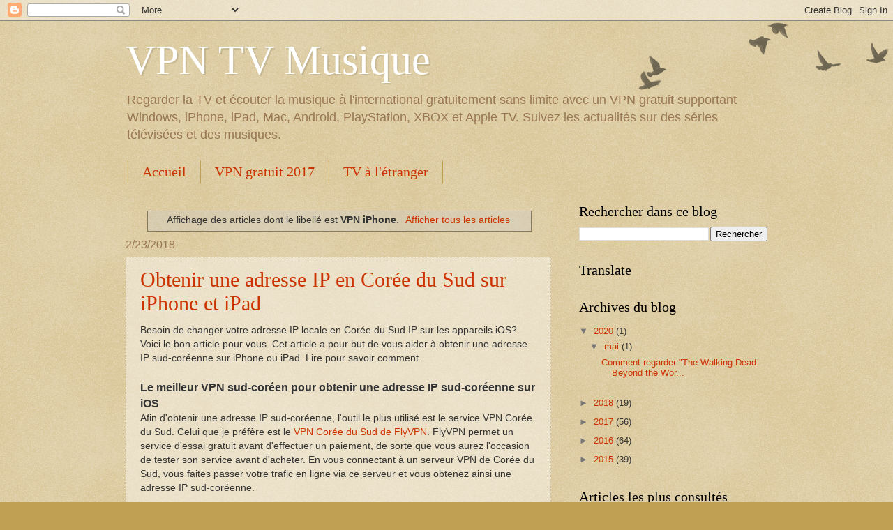

--- FILE ---
content_type: text/html; charset=UTF-8
request_url: http://www.vpntvmp3.com/search/label/VPN%20iPhone
body_size: 17135
content:
<!DOCTYPE html>
<html class='v2' dir='ltr' lang='fr'>
<head>
<link href='https://www.blogger.com/static/v1/widgets/4128112664-css_bundle_v2.css' rel='stylesheet' type='text/css'/>
<meta content='width=1100' name='viewport'/>
<meta content='text/html; charset=UTF-8' http-equiv='Content-Type'/>
<meta content='blogger' name='generator'/>
<link href='http://www.vpntvmp3.com/favicon.ico' rel='icon' type='image/x-icon'/>
<link href='http://www.vpntvmp3.com/search/label/VPN%20iPhone' rel='canonical'/>
<link rel="alternate" type="application/atom+xml" title="VPN TV Musique - Atom" href="http://www.vpntvmp3.com/feeds/posts/default" />
<link rel="alternate" type="application/rss+xml" title="VPN TV Musique - RSS" href="http://www.vpntvmp3.com/feeds/posts/default?alt=rss" />
<link rel="service.post" type="application/atom+xml" title="VPN TV Musique - Atom" href="https://www.blogger.com/feeds/8162975270555037692/posts/default" />
<!--Can't find substitution for tag [blog.ieCssRetrofitLinks]-->
<meta content='http://www.vpntvmp3.com/search/label/VPN%20iPhone' property='og:url'/>
<meta content='VPN TV Musique' property='og:title'/>
<meta content='Regarder la TV et écouter la musique à l&#39;international gratuitement sans limite avec un VPN gratuit supportant Windows, iPhone, iPad, Mac, Android, PlayStation, XBOX et Apple TV. Suivez les actualités sur des séries télévisées et des musiques.' property='og:description'/>
<title>VPN TV Musique: VPN iPhone</title>
<style id='page-skin-1' type='text/css'><!--
/*
-----------------------------------------------
Blogger Template Style
Name:     Watermark
Designer: Blogger
URL:      www.blogger.com
----------------------------------------------- */
/* Use this with templates/1ktemplate-*.html */
/* Content
----------------------------------------------- */
body {
font: normal normal 14px Arial, Tahoma, Helvetica, FreeSans, sans-serif;
color: #333333;
background: #c0a154 url(https://resources.blogblog.com/blogblog/data/1kt/watermark/body_background_birds.png) repeat scroll top left;
}
html body .content-outer {
min-width: 0;
max-width: 100%;
width: 100%;
}
.content-outer {
font-size: 92%;
}
a:link {
text-decoration:none;
color: #cc3300;
}
a:visited {
text-decoration:none;
color: #993322;
}
a:hover {
text-decoration:underline;
color: #ff3300;
}
.body-fauxcolumns .cap-top {
margin-top: 30px;
background: transparent url(https://resources.blogblog.com/blogblog/data/1kt/watermark/body_overlay_birds.png) no-repeat scroll top right;
height: 121px;
}
.content-inner {
padding: 0;
}
/* Header
----------------------------------------------- */
.header-inner .Header .titlewrapper,
.header-inner .Header .descriptionwrapper {
padding-left: 20px;
padding-right: 20px;
}
.Header h1 {
font: normal normal 60px Georgia, Utopia, 'Palatino Linotype', Palatino, serif;
color: #ffffff;
text-shadow: 2px 2px rgba(0, 0, 0, .1);
}
.Header h1 a {
color: #ffffff;
}
.Header .description {
font-size: 140%;
color: #997755;
}
/* Tabs
----------------------------------------------- */
.tabs-inner .section {
margin: 0 20px;
}
.tabs-inner .PageList, .tabs-inner .LinkList, .tabs-inner .Labels {
margin-left: -11px;
margin-right: -11px;
background-color: transparent;
border-top: 0 solid #ffffff;
border-bottom: 0 solid #ffffff;
-moz-box-shadow: 0 0 0 rgba(0, 0, 0, .3);
-webkit-box-shadow: 0 0 0 rgba(0, 0, 0, .3);
-goog-ms-box-shadow: 0 0 0 rgba(0, 0, 0, .3);
box-shadow: 0 0 0 rgba(0, 0, 0, .3);
}
.tabs-inner .PageList .widget-content,
.tabs-inner .LinkList .widget-content,
.tabs-inner .Labels .widget-content {
margin: -3px -11px;
background: transparent none  no-repeat scroll right;
}
.tabs-inner .widget ul {
padding: 2px 25px;
max-height: 34px;
background: transparent none no-repeat scroll left;
}
.tabs-inner .widget li {
border: none;
}
.tabs-inner .widget li a {
display: inline-block;
padding: .25em 1em;
font: normal normal 20px Georgia, Utopia, 'Palatino Linotype', Palatino, serif;
color: #cc3300;
border-right: 1px solid #c0a154;
}
.tabs-inner .widget li:first-child a {
border-left: 1px solid #c0a154;
}
.tabs-inner .widget li.selected a, .tabs-inner .widget li a:hover {
color: #000000;
}
/* Headings
----------------------------------------------- */
h2 {
font: normal normal 20px Georgia, Utopia, 'Palatino Linotype', Palatino, serif;
color: #000000;
margin: 0 0 .5em;
}
h2.date-header {
font: normal normal 16px Arial, Tahoma, Helvetica, FreeSans, sans-serif;
color: #997755;
}
/* Main
----------------------------------------------- */
.main-inner .column-center-inner,
.main-inner .column-left-inner,
.main-inner .column-right-inner {
padding: 0 5px;
}
.main-outer {
margin-top: 0;
background: transparent none no-repeat scroll top left;
}
.main-inner {
padding-top: 30px;
}
.main-cap-top {
position: relative;
}
.main-cap-top .cap-right {
position: absolute;
height: 0;
width: 100%;
bottom: 0;
background: transparent none repeat-x scroll bottom center;
}
.main-cap-top .cap-left {
position: absolute;
height: 245px;
width: 280px;
right: 0;
bottom: 0;
background: transparent none no-repeat scroll bottom left;
}
/* Posts
----------------------------------------------- */
.post-outer {
padding: 15px 20px;
margin: 0 0 25px;
background: transparent url(https://resources.blogblog.com/blogblog/data/1kt/watermark/post_background_birds.png) repeat scroll top left;
_background-image: none;
border: dotted 1px #ccbb99;
-moz-box-shadow: 0 0 0 rgba(0, 0, 0, .1);
-webkit-box-shadow: 0 0 0 rgba(0, 0, 0, .1);
-goog-ms-box-shadow: 0 0 0 rgba(0, 0, 0, .1);
box-shadow: 0 0 0 rgba(0, 0, 0, .1);
}
h3.post-title {
font: normal normal 30px Georgia, Utopia, 'Palatino Linotype', Palatino, serif;
margin: 0;
}
.comments h4 {
font: normal normal 30px Georgia, Utopia, 'Palatino Linotype', Palatino, serif;
margin: 1em 0 0;
}
.post-body {
font-size: 105%;
line-height: 1.5;
position: relative;
}
.post-header {
margin: 0 0 1em;
color: #997755;
}
.post-footer {
margin: 10px 0 0;
padding: 10px 0 0;
color: #997755;
border-top: dashed 1px #777777;
}
#blog-pager {
font-size: 140%
}
#comments .comment-author {
padding-top: 1.5em;
border-top: dashed 1px #777777;
background-position: 0 1.5em;
}
#comments .comment-author:first-child {
padding-top: 0;
border-top: none;
}
.avatar-image-container {
margin: .2em 0 0;
}
/* Comments
----------------------------------------------- */
.comments .comments-content .icon.blog-author {
background-repeat: no-repeat;
background-image: url([data-uri]);
}
.comments .comments-content .loadmore a {
border-top: 1px solid #777777;
border-bottom: 1px solid #777777;
}
.comments .continue {
border-top: 2px solid #777777;
}
/* Widgets
----------------------------------------------- */
.widget ul, .widget #ArchiveList ul.flat {
padding: 0;
list-style: none;
}
.widget ul li, .widget #ArchiveList ul.flat li {
padding: .35em 0;
text-indent: 0;
border-top: dashed 1px #777777;
}
.widget ul li:first-child, .widget #ArchiveList ul.flat li:first-child {
border-top: none;
}
.widget .post-body ul {
list-style: disc;
}
.widget .post-body ul li {
border: none;
}
.widget .zippy {
color: #777777;
}
.post-body img, .post-body .tr-caption-container, .Profile img, .Image img,
.BlogList .item-thumbnail img {
padding: 5px;
background: #fff;
-moz-box-shadow: 1px 1px 5px rgba(0, 0, 0, .5);
-webkit-box-shadow: 1px 1px 5px rgba(0, 0, 0, .5);
-goog-ms-box-shadow: 1px 1px 5px rgba(0, 0, 0, .5);
box-shadow: 1px 1px 5px rgba(0, 0, 0, .5);
}
.post-body img, .post-body .tr-caption-container {
padding: 8px;
}
.post-body .tr-caption-container {
color: #333333;
}
.post-body .tr-caption-container img {
padding: 0;
background: transparent;
border: none;
-moz-box-shadow: 0 0 0 rgba(0, 0, 0, .1);
-webkit-box-shadow: 0 0 0 rgba(0, 0, 0, .1);
-goog-ms-box-shadow: 0 0 0 rgba(0, 0, 0, .1);
box-shadow: 0 0 0 rgba(0, 0, 0, .1);
}
/* Footer
----------------------------------------------- */
.footer-outer {
color:#ccbb99;
background: #330000 url(https://resources.blogblog.com/blogblog/data/1kt/watermark/body_background_navigator.png) repeat scroll top left;
}
.footer-outer a {
color: #ff7755;
}
.footer-outer a:visited {
color: #dd5533;
}
.footer-outer a:hover {
color: #ff9977;
}
.footer-outer .widget h2 {
color: #eeddbb;
}
/* Mobile
----------------------------------------------- */
body.mobile  {
background-size: 100% auto;
}
.mobile .body-fauxcolumn-outer {
background: transparent none repeat scroll top left;
}
html .mobile .mobile-date-outer {
border-bottom: none;
background: transparent url(https://resources.blogblog.com/blogblog/data/1kt/watermark/post_background_birds.png) repeat scroll top left;
_background-image: none;
margin-bottom: 10px;
}
.mobile .main-inner .date-outer {
padding: 0;
}
.mobile .main-inner .date-header {
margin: 10px;
}
.mobile .main-cap-top {
z-index: -1;
}
.mobile .content-outer {
font-size: 100%;
}
.mobile .post-outer {
padding: 10px;
}
.mobile .main-cap-top .cap-left {
background: transparent none no-repeat scroll bottom left;
}
.mobile .body-fauxcolumns .cap-top {
margin: 0;
}
.mobile-link-button {
background: transparent url(https://resources.blogblog.com/blogblog/data/1kt/watermark/post_background_birds.png) repeat scroll top left;
}
.mobile-link-button a:link, .mobile-link-button a:visited {
color: #cc3300;
}
.mobile-index-date .date-header {
color: #997755;
}
.mobile-index-contents {
color: #333333;
}
.mobile .tabs-inner .section {
margin: 0;
}
.mobile .tabs-inner .PageList {
margin-left: 0;
margin-right: 0;
}
.mobile .tabs-inner .PageList .widget-content {
margin: 0;
color: #000000;
background: transparent url(https://resources.blogblog.com/blogblog/data/1kt/watermark/post_background_birds.png) repeat scroll top left;
}
.mobile .tabs-inner .PageList .widget-content .pagelist-arrow {
border-left: 1px solid #c0a154;
}

--></style>
<style id='template-skin-1' type='text/css'><!--
body {
min-width: 960px;
}
.content-outer, .content-fauxcolumn-outer, .region-inner {
min-width: 960px;
max-width: 960px;
_width: 960px;
}
.main-inner .columns {
padding-left: 0px;
padding-right: 310px;
}
.main-inner .fauxcolumn-center-outer {
left: 0px;
right: 310px;
/* IE6 does not respect left and right together */
_width: expression(this.parentNode.offsetWidth -
parseInt("0px") -
parseInt("310px") + 'px');
}
.main-inner .fauxcolumn-left-outer {
width: 0px;
}
.main-inner .fauxcolumn-right-outer {
width: 310px;
}
.main-inner .column-left-outer {
width: 0px;
right: 100%;
margin-left: -0px;
}
.main-inner .column-right-outer {
width: 310px;
margin-right: -310px;
}
#layout {
min-width: 0;
}
#layout .content-outer {
min-width: 0;
width: 800px;
}
#layout .region-inner {
min-width: 0;
width: auto;
}
body#layout div.add_widget {
padding: 8px;
}
body#layout div.add_widget a {
margin-left: 32px;
}
--></style>
<script type='text/javascript'>
        (function(i,s,o,g,r,a,m){i['GoogleAnalyticsObject']=r;i[r]=i[r]||function(){
        (i[r].q=i[r].q||[]).push(arguments)},i[r].l=1*new Date();a=s.createElement(o),
        m=s.getElementsByTagName(o)[0];a.async=1;a.src=g;m.parentNode.insertBefore(a,m)
        })(window,document,'script','https://www.google-analytics.com/analytics.js','ga');
        ga('create', 'UA-67615937-12', 'auto', 'blogger');
        ga('blogger.send', 'pageview');
      </script>
<link href='https://www.blogger.com/dyn-css/authorization.css?targetBlogID=8162975270555037692&amp;zx=d896ddcb-acc1-40d0-a3e3-d65c566477b4' media='none' onload='if(media!=&#39;all&#39;)media=&#39;all&#39;' rel='stylesheet'/><noscript><link href='https://www.blogger.com/dyn-css/authorization.css?targetBlogID=8162975270555037692&amp;zx=d896ddcb-acc1-40d0-a3e3-d65c566477b4' rel='stylesheet'/></noscript>
<meta name='google-adsense-platform-account' content='ca-host-pub-1556223355139109'/>
<meta name='google-adsense-platform-domain' content='blogspot.com'/>

</head>
<body class='loading variant-birds'>
<div class='navbar section' id='navbar' name='Navbar'><div class='widget Navbar' data-version='1' id='Navbar1'><script type="text/javascript">
    function setAttributeOnload(object, attribute, val) {
      if(window.addEventListener) {
        window.addEventListener('load',
          function(){ object[attribute] = val; }, false);
      } else {
        window.attachEvent('onload', function(){ object[attribute] = val; });
      }
    }
  </script>
<div id="navbar-iframe-container"></div>
<script type="text/javascript" src="https://apis.google.com/js/platform.js"></script>
<script type="text/javascript">
      gapi.load("gapi.iframes:gapi.iframes.style.bubble", function() {
        if (gapi.iframes && gapi.iframes.getContext) {
          gapi.iframes.getContext().openChild({
              url: 'https://www.blogger.com/navbar/8162975270555037692?origin\x3dhttp://www.vpntvmp3.com',
              where: document.getElementById("navbar-iframe-container"),
              id: "navbar-iframe"
          });
        }
      });
    </script><script type="text/javascript">
(function() {
var script = document.createElement('script');
script.type = 'text/javascript';
script.src = '//pagead2.googlesyndication.com/pagead/js/google_top_exp.js';
var head = document.getElementsByTagName('head')[0];
if (head) {
head.appendChild(script);
}})();
</script>
</div></div>
<div itemscope='itemscope' itemtype='http://schema.org/Blog' style='display: none;'>
<meta content='VPN TV Musique' itemprop='name'/>
</div>
<div class='body-fauxcolumns'>
<div class='fauxcolumn-outer body-fauxcolumn-outer'>
<div class='cap-top'>
<div class='cap-left'></div>
<div class='cap-right'></div>
</div>
<div class='fauxborder-left'>
<div class='fauxborder-right'></div>
<div class='fauxcolumn-inner'>
</div>
</div>
<div class='cap-bottom'>
<div class='cap-left'></div>
<div class='cap-right'></div>
</div>
</div>
</div>
<div class='content'>
<div class='content-fauxcolumns'>
<div class='fauxcolumn-outer content-fauxcolumn-outer'>
<div class='cap-top'>
<div class='cap-left'></div>
<div class='cap-right'></div>
</div>
<div class='fauxborder-left'>
<div class='fauxborder-right'></div>
<div class='fauxcolumn-inner'>
</div>
</div>
<div class='cap-bottom'>
<div class='cap-left'></div>
<div class='cap-right'></div>
</div>
</div>
</div>
<div class='content-outer'>
<div class='content-cap-top cap-top'>
<div class='cap-left'></div>
<div class='cap-right'></div>
</div>
<div class='fauxborder-left content-fauxborder-left'>
<div class='fauxborder-right content-fauxborder-right'></div>
<div class='content-inner'>
<header>
<div class='header-outer'>
<div class='header-cap-top cap-top'>
<div class='cap-left'></div>
<div class='cap-right'></div>
</div>
<div class='fauxborder-left header-fauxborder-left'>
<div class='fauxborder-right header-fauxborder-right'></div>
<div class='region-inner header-inner'>
<div class='header section' id='header' name='En-tête'><div class='widget Header' data-version='1' id='Header1'>
<div id='header-inner'>
<div class='titlewrapper'>
<h1 class='title'>
<a href='http://www.vpntvmp3.com/'>
VPN TV Musique
</a>
</h1>
</div>
<div class='descriptionwrapper'>
<p class='description'><span>Regarder la TV et écouter la musique à l'international gratuitement sans limite avec un VPN gratuit supportant Windows, iPhone, iPad, Mac, Android, PlayStation, XBOX et Apple TV. Suivez les actualités sur des séries télévisées et des musiques.</span></p>
</div>
</div>
</div></div>
</div>
</div>
<div class='header-cap-bottom cap-bottom'>
<div class='cap-left'></div>
<div class='cap-right'></div>
</div>
</div>
</header>
<div class='tabs-outer'>
<div class='tabs-cap-top cap-top'>
<div class='cap-left'></div>
<div class='cap-right'></div>
</div>
<div class='fauxborder-left tabs-fauxborder-left'>
<div class='fauxborder-right tabs-fauxborder-right'></div>
<div class='region-inner tabs-inner'>
<div class='tabs section' id='crosscol' name='Toutes les colonnes'><div class='widget PageList' data-version='1' id='PageList1'>
<h2>Pages</h2>
<div class='widget-content'>
<ul>
<li>
<a href='http://www.vpntvmp3.com/'>Accueil</a>
</li>
<li>
<a href='http://www.vpntvmp3.com/p/vpn-gratuit-2017.html'>VPN gratuit 2017</a>
</li>
<li>
<a href='http://www.vpntvmp3.com/p/tv-letranger.html'>TV à l&#39;étranger</a>
</li>
</ul>
<div class='clear'></div>
</div>
</div></div>
<div class='tabs no-items section' id='crosscol-overflow' name='Cross-Column 2'></div>
</div>
</div>
<div class='tabs-cap-bottom cap-bottom'>
<div class='cap-left'></div>
<div class='cap-right'></div>
</div>
</div>
<div class='main-outer'>
<div class='main-cap-top cap-top'>
<div class='cap-left'></div>
<div class='cap-right'></div>
</div>
<div class='fauxborder-left main-fauxborder-left'>
<div class='fauxborder-right main-fauxborder-right'></div>
<div class='region-inner main-inner'>
<div class='columns fauxcolumns'>
<div class='fauxcolumn-outer fauxcolumn-center-outer'>
<div class='cap-top'>
<div class='cap-left'></div>
<div class='cap-right'></div>
</div>
<div class='fauxborder-left'>
<div class='fauxborder-right'></div>
<div class='fauxcolumn-inner'>
</div>
</div>
<div class='cap-bottom'>
<div class='cap-left'></div>
<div class='cap-right'></div>
</div>
</div>
<div class='fauxcolumn-outer fauxcolumn-left-outer'>
<div class='cap-top'>
<div class='cap-left'></div>
<div class='cap-right'></div>
</div>
<div class='fauxborder-left'>
<div class='fauxborder-right'></div>
<div class='fauxcolumn-inner'>
</div>
</div>
<div class='cap-bottom'>
<div class='cap-left'></div>
<div class='cap-right'></div>
</div>
</div>
<div class='fauxcolumn-outer fauxcolumn-right-outer'>
<div class='cap-top'>
<div class='cap-left'></div>
<div class='cap-right'></div>
</div>
<div class='fauxborder-left'>
<div class='fauxborder-right'></div>
<div class='fauxcolumn-inner'>
</div>
</div>
<div class='cap-bottom'>
<div class='cap-left'></div>
<div class='cap-right'></div>
</div>
</div>
<!-- corrects IE6 width calculation -->
<div class='columns-inner'>
<div class='column-center-outer'>
<div class='column-center-inner'>
<div class='main section' id='main' name='Principal'><div class='widget Blog' data-version='1' id='Blog1'>
<div class='blog-posts hfeed'>
<div class='status-msg-wrap'>
<div class='status-msg-body'>
Affichage des articles dont le libellé est <b>VPN iPhone</b>. <a href="http://www.vpntvmp3.com/">Afficher tous les articles</a>
</div>
<div class='status-msg-border'>
<div class='status-msg-bg'>
<div class='status-msg-hidden'>Affichage des articles dont le libellé est <b>VPN iPhone</b>. <a href="http://www.vpntvmp3.com/">Afficher tous les articles</a></div>
</div>
</div>
</div>
<div style='clear: both;'></div>

          <div class="date-outer">
        
<h2 class='date-header'><span>2/23/2018</span></h2>

          <div class="date-posts">
        
<div class='post-outer'>
<div class='post hentry uncustomized-post-template' itemprop='blogPost' itemscope='itemscope' itemtype='http://schema.org/BlogPosting'>
<meta content='https://blogger.googleusercontent.com/img/b/R29vZ2xl/AVvXsEj_mULSuIbJ6jHcUsKFW_EXC4TD-zhGQ9Gf2Jmb-JVSYV7FEQA0hdb_ooaM2ChM4Zm6gTwpKVrtO02TCe1CsCsvVgLhEbaC0nAhcblHUmnuISFsL4ukRsmsgbeSmGmkdwL3G2bJ4HIlXKk/s400/south-korea.png' itemprop='image_url'/>
<meta content='8162975270555037692' itemprop='blogId'/>
<meta content='7987812928828938076' itemprop='postId'/>
<a name='7987812928828938076'></a>
<h3 class='post-title entry-title' itemprop='name'>
<a href='http://www.vpntvmp3.com/2018/02/obtenir-une-adresse-ip-en-coree-du-sud.html'>Obtenir une adresse IP en Corée du Sud sur iPhone et iPad</a>
</h3>
<div class='post-header'>
<div class='post-header-line-1'></div>
</div>
<div class='post-body entry-content' id='post-body-7987812928828938076' itemprop='description articleBody'>
Besoin de changer votre adresse IP locale en Corée du Sud IP sur les appareils iOS? Voici le bon article pour vous. Cet article a pour but de vous aider à obtenir une adresse IP sud-coréenne sur iPhone ou iPad. Lire pour savoir comment.<br />
<br />
<h3>
Le meilleur VPN sud-coréen pour obtenir une adresse IP sud-coréenne sur iOS</h3>
Afin d'obtenir une adresse IP sud-coréenne, l'outil le plus utilisé est le service VPN Corée du Sud. Celui que je préfère est le <a href="https://www.flyvpn.com/" target="_blank">VPN Corée du Sud de FlyVPN</a>. FlyVPN permet un service d'essai gratuit avant d'effectuer un paiement, de sorte que vous aurez l'occasion de tester son service avant d'acheter.

En vous connectant à un serveur VPN de Corée du Sud, vous faites passer votre trafic en ligne via ce serveur et vous obtenez ainsi une adresse IP sud-coréenne.<br />
<br />
<div class="separator" style="clear: both; text-align: center;">
<a href="https://blogger.googleusercontent.com/img/b/R29vZ2xl/AVvXsEj_mULSuIbJ6jHcUsKFW_EXC4TD-zhGQ9Gf2Jmb-JVSYV7FEQA0hdb_ooaM2ChM4Zm6gTwpKVrtO02TCe1CsCsvVgLhEbaC0nAhcblHUmnuISFsL4ukRsmsgbeSmGmkdwL3G2bJ4HIlXKk/s1600/south-korea.png" imageanchor="1" style="margin-left: 1em; margin-right: 1em;"><img border="0" data-original-height="500" data-original-width="1167" height="171" src="https://blogger.googleusercontent.com/img/b/R29vZ2xl/AVvXsEj_mULSuIbJ6jHcUsKFW_EXC4TD-zhGQ9Gf2Jmb-JVSYV7FEQA0hdb_ooaM2ChM4Zm6gTwpKVrtO02TCe1CsCsvVgLhEbaC0nAhcblHUmnuISFsL4ukRsmsgbeSmGmkdwL3G2bJ4HIlXKk/s400/south-korea.png" width="400" /></a></div>
<br />
<h3>
Comment obtenir une adresse IP sud-coréenne sur iPhone ou iPad?</h3>
Voici les étapes à suivre:<br />
1. <a href="https://www.flyvpn.com/fr/download" target="_blank">Téléchargez l'application VPN gratuite de FlyVPN pour iOS</a><br />
2. Inscrivez-vous pour un compte FlyVPN (vous n'avez pas besoin de payer.<br />
3. Connectez-vous à un serveur VPN en Corée du Sud<br />
4. Vous obtenez maintenant une adresse IP sud-coréenne<br />
<br />
Si vous avez encore des questions sur la façon d'obtenir une adresse IP en Corée du Sud avec un service VPN Corée du Sud sur iPhone ou iPad, vous pouvez faire un commentaire ci-dessous pour me le demander.
<div style='clear: both;'></div>
</div>
<div class='post-footer'>
<div class='post-footer-line post-footer-line-1'>
<span class='post-author vcard'>
Publié par
<span class='fn' itemprop='author' itemscope='itemscope' itemtype='http://schema.org/Person'>
<meta content='https://www.blogger.com/profile/12447881311314308213' itemprop='url'/>
<a class='g-profile' href='https://www.blogger.com/profile/12447881311314308213' rel='author' title='author profile'>
<span itemprop='name'>flyvpn</span>
</a>
</span>
</span>
<span class='post-timestamp'>
à
<meta content='http://www.vpntvmp3.com/2018/02/obtenir-une-adresse-ip-en-coree-du-sud.html' itemprop='url'/>
<a class='timestamp-link' href='http://www.vpntvmp3.com/2018/02/obtenir-une-adresse-ip-en-coree-du-sud.html' rel='bookmark' title='permanent link'><abbr class='published' itemprop='datePublished' title='2018-02-23T08:30:00+01:00'>08:30</abbr></a>
</span>
<span class='post-comment-link'>
<a class='comment-link' href='http://www.vpntvmp3.com/2018/02/obtenir-une-adresse-ip-en-coree-du-sud.html#comment-form' onclick=''>
Aucun commentaire:
  </a>
</span>
<span class='post-icons'>
<span class='item-control blog-admin pid-1601809437'>
<a href='https://www.blogger.com/post-edit.g?blogID=8162975270555037692&postID=7987812928828938076&from=pencil' title='Modifier l&#39;article'>
<img alt='' class='icon-action' height='18' src='https://resources.blogblog.com/img/icon18_edit_allbkg.gif' width='18'/>
</a>
</span>
</span>
<div class='post-share-buttons goog-inline-block'>
<a class='goog-inline-block share-button sb-email' href='https://www.blogger.com/share-post.g?blogID=8162975270555037692&postID=7987812928828938076&target=email' target='_blank' title='Envoyer par e-mail'><span class='share-button-link-text'>Envoyer par e-mail</span></a><a class='goog-inline-block share-button sb-blog' href='https://www.blogger.com/share-post.g?blogID=8162975270555037692&postID=7987812928828938076&target=blog' onclick='window.open(this.href, "_blank", "height=270,width=475"); return false;' target='_blank' title='BlogThis!'><span class='share-button-link-text'>BlogThis!</span></a><a class='goog-inline-block share-button sb-twitter' href='https://www.blogger.com/share-post.g?blogID=8162975270555037692&postID=7987812928828938076&target=twitter' target='_blank' title='Partager sur X'><span class='share-button-link-text'>Partager sur X</span></a><a class='goog-inline-block share-button sb-facebook' href='https://www.blogger.com/share-post.g?blogID=8162975270555037692&postID=7987812928828938076&target=facebook' onclick='window.open(this.href, "_blank", "height=430,width=640"); return false;' target='_blank' title='Partager sur Facebook'><span class='share-button-link-text'>Partager sur Facebook</span></a><a class='goog-inline-block share-button sb-pinterest' href='https://www.blogger.com/share-post.g?blogID=8162975270555037692&postID=7987812928828938076&target=pinterest' target='_blank' title='Partager sur Pinterest'><span class='share-button-link-text'>Partager sur Pinterest</span></a>
</div>
</div>
<div class='post-footer-line post-footer-line-2'>
<span class='post-labels'>
Libellés :
<a href='http://www.vpntvmp3.com/search/label/VPN%20Asie' rel='tag'>VPN Asie</a>,
<a href='http://www.vpntvmp3.com/search/label/VPN%20Cor%C3%A9e%20du%20Sud' rel='tag'>VPN Corée du Sud</a>,
<a href='http://www.vpntvmp3.com/search/label/VPN%20iOS' rel='tag'>VPN iOS</a>,
<a href='http://www.vpntvmp3.com/search/label/VPN%20iPad' rel='tag'>VPN iPad</a>,
<a href='http://www.vpntvmp3.com/search/label/VPN%20iPhone' rel='tag'>VPN iPhone</a>
</span>
</div>
<div class='post-footer-line post-footer-line-3'>
<span class='post-location'>
</span>
</div>
</div>
</div>
</div>

          </div></div>
        

          <div class="date-outer">
        
<h2 class='date-header'><span>4/07/2017</span></h2>

          <div class="date-posts">
        
<div class='post-outer'>
<div class='post hentry uncustomized-post-template' itemprop='blogPost' itemscope='itemscope' itemtype='http://schema.org/BlogPosting'>
<meta content='https://blogger.googleusercontent.com/img/b/R29vZ2xl/AVvXsEidQw7VTHe3rtU8btnJt6WB9nd02TzPkT8fYHeeoSvXCNBVPc5Zhf0DVeIMENHamtT1FiWEFgxJqC7gmXs-NjBaK0qVOKoOBZ4g-C348rhF3QkdegE7cg21H_CrMvyvggxEakeF5t0OS8E/s400/vpn-chine-ip-ios-iphone-ipad.jpg' itemprop='image_url'/>
<meta content='8162975270555037692' itemprop='blogId'/>
<meta content='6504446239798019849' itemprop='postId'/>
<a name='6504446239798019849'></a>
<h3 class='post-title entry-title' itemprop='name'>
<a href='http://www.vpntvmp3.com/2017/04/vpn-chine-adresse-ip-chinoise-ios-ipad-iphone.html'>VPN Chine pour iOS: Comment obtenir une adresse IP chinoise sur iOS, iPhone ou iPad?</a>
</h3>
<div class='post-header'>
<div class='post-header-line-1'></div>
</div>
<div class='post-body entry-content' id='post-body-6504446239798019849' itemprop='description articleBody'>
Nombreux sont les internautes qui ont besoin d'<b>obtenir une adresse IP chinoise sur iOS</b> pour regarder la TV chinoise, écouter de la musique chinoise et débloquer de jeux vidéo chinois depuis n'importe quel pays. Pour <b>obtenir une adresse IP chinoise sur iOS, iPhone ou iPad</b>, je vous propose d'utiliser un <a href="https://www.flyvpn.com/" target="_blank">service VPN Chine pour iOS</a>. Je vais vous présenter comment faire.<br />
<br />
<div class="separator" style="clear: both; text-align: center;">
<img alt="Adresse IP chinoise sur iOS, iPhone et iPad" border="0" height="262" src="https://blogger.googleusercontent.com/img/b/R29vZ2xl/AVvXsEidQw7VTHe3rtU8btnJt6WB9nd02TzPkT8fYHeeoSvXCNBVPc5Zhf0DVeIMENHamtT1FiWEFgxJqC7gmXs-NjBaK0qVOKoOBZ4g-C348rhF3QkdegE7cg21H_CrMvyvggxEakeF5t0OS8E/s400/vpn-chine-ip-ios-iphone-ipad.jpg" title="Adresse IP chinoise sur iOS, iPhone et iPad" width="400" /></div>
<br />
<h3>
Meilleur service VPN Chine pour iOS, iPhone et iPad</h3>
FlyVPN est sans doute le meilleur service VPN Chine gratuit et payant. FlyVPN a installé <a href="https://www.flyvpn.com/fr/vpn-server-locations.html" target="_blank">60+ serveurs VPN en Chine Continentale</a>&nbsp;(Beijing, Shanghai, Guangdong, Fuji, Zhejiang, Jiangsu, Shenzhen, Anhui, Hunan...) qui vous permettent d'<b>obtenir une connexion VPN Chine stable et efficace</b>.<br />
<br />
Vous pouvez télécharger et installer <a href="https://www.flyvpn.com/fr/vpn-software/vpn-ios-iphone-ipad" target="_blank">FlyVPN application VPN gratuit pour iOS</a>. Lorsque vous faites la première connexion dans cette application, votre compte reçoit automatiquement 14 jour essai gratuit sans disconnection automatique. En saisissant un <b><span style="color: red;">code d'invitation: 27002031</span></b>, votre compte reçoit 5 jours essai gratuit supplémentaires.<br />
<br />
Si vous ne savez encore comment faire, veuillez consulter à cet article: <a href="http://www.vpntvmp3.com/2017/02/code-dinvitation-vpn-gratuit-android-ios.html" target="_blank">Comment obtenir 14 jours VPN essai gratuit sur Android et iOS?</a><br />
<br />
Vous aimerez aussi: <a href="https://meilleurevieavecvpn.wordpress.com/2017/04/01/vpn-chine-continentale-sur-android-comment-obtenir-une-adresse-ip-chinoise-sur-android-en-dehors-de-chine/" target="_blank">Comment obtenir une adresse IP chinoise sur Android?</a><br />
<br />
Si vous avez encore des questions sur <b>comment obtenir une adresse IP chinoise sur iPhone, iPad et iOS à l'aide d'un service VPN Chine fiable pour iOS</b>, merci de nous contacter en laissant un commentaire.
<div style='clear: both;'></div>
</div>
<div class='post-footer'>
<div class='post-footer-line post-footer-line-1'>
<span class='post-author vcard'>
Publié par
<span class='fn' itemprop='author' itemscope='itemscope' itemtype='http://schema.org/Person'>
<meta content='https://www.blogger.com/profile/12447881311314308213' itemprop='url'/>
<a class='g-profile' href='https://www.blogger.com/profile/12447881311314308213' rel='author' title='author profile'>
<span itemprop='name'>flyvpn</span>
</a>
</span>
</span>
<span class='post-timestamp'>
à
<meta content='http://www.vpntvmp3.com/2017/04/vpn-chine-adresse-ip-chinoise-ios-ipad-iphone.html' itemprop='url'/>
<a class='timestamp-link' href='http://www.vpntvmp3.com/2017/04/vpn-chine-adresse-ip-chinoise-ios-ipad-iphone.html' rel='bookmark' title='permanent link'><abbr class='published' itemprop='datePublished' title='2017-04-07T01:00:00+02:00'>01:00</abbr></a>
</span>
<span class='post-comment-link'>
<a class='comment-link' href='http://www.vpntvmp3.com/2017/04/vpn-chine-adresse-ip-chinoise-ios-ipad-iphone.html#comment-form' onclick=''>
Aucun commentaire:
  </a>
</span>
<span class='post-icons'>
<span class='item-control blog-admin pid-1601809437'>
<a href='https://www.blogger.com/post-edit.g?blogID=8162975270555037692&postID=6504446239798019849&from=pencil' title='Modifier l&#39;article'>
<img alt='' class='icon-action' height='18' src='https://resources.blogblog.com/img/icon18_edit_allbkg.gif' width='18'/>
</a>
</span>
</span>
<div class='post-share-buttons goog-inline-block'>
<a class='goog-inline-block share-button sb-email' href='https://www.blogger.com/share-post.g?blogID=8162975270555037692&postID=6504446239798019849&target=email' target='_blank' title='Envoyer par e-mail'><span class='share-button-link-text'>Envoyer par e-mail</span></a><a class='goog-inline-block share-button sb-blog' href='https://www.blogger.com/share-post.g?blogID=8162975270555037692&postID=6504446239798019849&target=blog' onclick='window.open(this.href, "_blank", "height=270,width=475"); return false;' target='_blank' title='BlogThis!'><span class='share-button-link-text'>BlogThis!</span></a><a class='goog-inline-block share-button sb-twitter' href='https://www.blogger.com/share-post.g?blogID=8162975270555037692&postID=6504446239798019849&target=twitter' target='_blank' title='Partager sur X'><span class='share-button-link-text'>Partager sur X</span></a><a class='goog-inline-block share-button sb-facebook' href='https://www.blogger.com/share-post.g?blogID=8162975270555037692&postID=6504446239798019849&target=facebook' onclick='window.open(this.href, "_blank", "height=430,width=640"); return false;' target='_blank' title='Partager sur Facebook'><span class='share-button-link-text'>Partager sur Facebook</span></a><a class='goog-inline-block share-button sb-pinterest' href='https://www.blogger.com/share-post.g?blogID=8162975270555037692&postID=6504446239798019849&target=pinterest' target='_blank' title='Partager sur Pinterest'><span class='share-button-link-text'>Partager sur Pinterest</span></a>
</div>
</div>
<div class='post-footer-line post-footer-line-2'>
<span class='post-labels'>
Libellés :
<a href='http://www.vpntvmp3.com/search/label/VPN%20Chine' rel='tag'>VPN Chine</a>,
<a href='http://www.vpntvmp3.com/search/label/VPN%20iOS' rel='tag'>VPN iOS</a>,
<a href='http://www.vpntvmp3.com/search/label/VPN%20iPad' rel='tag'>VPN iPad</a>,
<a href='http://www.vpntvmp3.com/search/label/VPN%20iPhone' rel='tag'>VPN iPhone</a>
</span>
</div>
<div class='post-footer-line post-footer-line-3'>
<span class='post-location'>
</span>
</div>
</div>
</div>
</div>

          </div></div>
        

          <div class="date-outer">
        
<h2 class='date-header'><span>2/16/2017</span></h2>

          <div class="date-posts">
        
<div class='post-outer'>
<div class='post hentry uncustomized-post-template' itemprop='blogPost' itemscope='itemscope' itemtype='http://schema.org/BlogPosting'>
<meta content='https://blogger.googleusercontent.com/img/b/R29vZ2xl/AVvXsEjvdPNjqdv9KGZPpgRxdYN_kgN-8gjXU2xkQVCKqNrePEWZETH7CP_h340sPCuhSzqUQRCzlIizXztAIGY31YW8KmT2oT_ILSy297g1v1zineQyrRFyh_X7uw5SSuxzXDCDcy4t2l6jfGs/s1600/vpn-gratuit-2017.jpg' itemprop='image_url'/>
<meta content='8162975270555037692' itemprop='blogId'/>
<meta content='4607819446167537216' itemprop='postId'/>
<a name='4607819446167537216'></a>
<h3 class='post-title entry-title' itemprop='name'>
<a href='http://www.vpntvmp3.com/2017/02/vpn-gratuit-2017-windows-mac-android-ios-linux.html'>Meilleur service VPN gratuit pour 2017: Comment obtenir une connexion VPN gratuite sur Windows, Mac, Android, iOS et Linux en 2017?</a>
</h3>
<div class='post-header'>
<div class='post-header-line-1'></div>
</div>
<div class='post-body entry-content' id='post-body-4607819446167537216' itemprop='description articleBody'>
L'année 2017 est arrivée. Afin de bien protéger votre liberté en ligne, la confidentialité en ligne et la sécurité en ligne en 2017, il est fortement recommandé d'utiliser un <a href="https://www.flyvpn.com/" target="_blank">bon service VPN en 2017</a>. Dans cet article, nous vous recommanderont un <b>service VPN gratuit</b> qui peut être utilisé en 2017 et nous vous présenteront comment l'utiliser sur de différents systèmes d'exploitation tels que <b>Microsoft Windows, Mac OS X, Android, iOS et Linux</b>.<br />
<br />
<div class="separator" style="clear: both; text-align: center;">
<img alt="VPN gratuit pour 2017" border="0" src="https://blogger.googleusercontent.com/img/b/R29vZ2xl/AVvXsEjvdPNjqdv9KGZPpgRxdYN_kgN-8gjXU2xkQVCKqNrePEWZETH7CP_h340sPCuhSzqUQRCzlIizXztAIGY31YW8KmT2oT_ILSy297g1v1zineQyrRFyh_X7uw5SSuxzXDCDcy4t2l6jfGs/s1600/vpn-gratuit-2017.jpg" title="VPN gratuit pour 2017" /></div>
<br />
<h3>
Meilleur service VPN gratuit pour 2017</h3>
FlyVPN, un fournisseur de service VPN de premier ordre, offre un service VPN gratuit et payant aux utilisateurs du monde entier. Avant de vous tourner vers son service VPN payant, vous pouvez essayer le <a href="https://www.flyvpn.com/fr/freetrial" target="_blank">service VPN essai gratuit de FlyVPN</a>. FlyVPN a <b>plus de 300 serveurs VPN dans plus de 40 pays</b>, ce qui permet aux utilisateurs d'obtenir une connexion VPN gratuite sous Windows, Mac, Android, iOS et Linux en 2017.<br />
<br />
<div class="separator" style="clear: both; text-align: center;">
<a href="https://blogger.googleusercontent.com/img/b/R29vZ2xl/AVvXsEgfNQMqy5bK_qcEmt6oDv58FM8ABUD-UibK0PrhrTB-gaymwjBmofmsjxnBZmTV6crCynMOR4rLFqRJCjxZscMiJR62EnGRpPjiwWj6GaS2urY5dXMM2HHnBP8tCDZqFQAMJ_W0rqa7oTs/s1600/flyvpn-logo-2017.jpeg" imageanchor="1" style="margin-left: 1em; margin-right: 1em;"><img alt="FlyVPN 2017" border="0" height="320" src="https://blogger.googleusercontent.com/img/b/R29vZ2xl/AVvXsEgfNQMqy5bK_qcEmt6oDv58FM8ABUD-UibK0PrhrTB-gaymwjBmofmsjxnBZmTV6crCynMOR4rLFqRJCjxZscMiJR62EnGRpPjiwWj6GaS2urY5dXMM2HHnBP8tCDZqFQAMJ_W0rqa7oTs/s320/flyvpn-logo-2017.jpeg" title="FlyVPN 2017" width="320" /></a></div>
<br />
<h3>
Comment utiliser le service VPN essai gratuit sur Windows, Mac, Android, iOS et Linux en 2017?</h3>
Afin d'utiliser le <b>service VPN essai gratuit de FlyVPN en 2017</b> sous Windows, Mac, Android, iOS et Linux, nous vous proposon les tutoriels VPN pour Windows, Mac, Android, iOS et Linux. Voici les liens pour tous ces systèmes d'exploitation:<br />
<a href="http://www.vpntvmp3.com/2016/11/meilleur-vpn-gratuit-microsoft-windows.html" target="_blank">Comment utiliser un VPN gratuit sur Microsoft Windows en 2017?</a><br />
<a href="http://www.vpntvmp3.com/2016/08/meilleur-vpn-gratuit-pour-mac-os-x.html" target="_blank">Comment utiliser un VPN gratuit sur Mac OS X en 2017?</a><br />
<a href="http://www.vpntvmp3.com/2016/11/vpn-gratuit-pour-android.html" target="_blank">Comment utiliser un VPN gratuit sur Android&nbsp;en 2017?</a><br />
<a href="http://www.vpntvmp3.com/2016/06/vpn-application-gratuite-pour-ios.html" target="_blank">Comment utiliser un VPN gratuit sur iOS&nbsp;en 2017?</a><br />
<a href="https://www.flyvpn.com/fr/vpn-software/vpn-linux" target="_blank">Comment utiliser un VPN gratuit sur Linux&nbsp;en 2017?</a><br />
<br />
Si vous avez encore des questions sur le <b>meilleur service VPN gratuit pour 2017</b>, veuillez faire un commentaire pour poser vos questions.
<div style='clear: both;'></div>
</div>
<div class='post-footer'>
<div class='post-footer-line post-footer-line-1'>
<span class='post-author vcard'>
Publié par
<span class='fn' itemprop='author' itemscope='itemscope' itemtype='http://schema.org/Person'>
<meta content='https://www.blogger.com/profile/12447881311314308213' itemprop='url'/>
<a class='g-profile' href='https://www.blogger.com/profile/12447881311314308213' rel='author' title='author profile'>
<span itemprop='name'>flyvpn</span>
</a>
</span>
</span>
<span class='post-timestamp'>
à
<meta content='http://www.vpntvmp3.com/2017/02/vpn-gratuit-2017-windows-mac-android-ios-linux.html' itemprop='url'/>
<a class='timestamp-link' href='http://www.vpntvmp3.com/2017/02/vpn-gratuit-2017-windows-mac-android-ios-linux.html' rel='bookmark' title='permanent link'><abbr class='published' itemprop='datePublished' title='2017-02-16T01:00:00+01:00'>01:00</abbr></a>
</span>
<span class='post-comment-link'>
<a class='comment-link' href='http://www.vpntvmp3.com/2017/02/vpn-gratuit-2017-windows-mac-android-ios-linux.html#comment-form' onclick=''>
Aucun commentaire:
  </a>
</span>
<span class='post-icons'>
<span class='item-control blog-admin pid-1601809437'>
<a href='https://www.blogger.com/post-edit.g?blogID=8162975270555037692&postID=4607819446167537216&from=pencil' title='Modifier l&#39;article'>
<img alt='' class='icon-action' height='18' src='https://resources.blogblog.com/img/icon18_edit_allbkg.gif' width='18'/>
</a>
</span>
</span>
<div class='post-share-buttons goog-inline-block'>
<a class='goog-inline-block share-button sb-email' href='https://www.blogger.com/share-post.g?blogID=8162975270555037692&postID=4607819446167537216&target=email' target='_blank' title='Envoyer par e-mail'><span class='share-button-link-text'>Envoyer par e-mail</span></a><a class='goog-inline-block share-button sb-blog' href='https://www.blogger.com/share-post.g?blogID=8162975270555037692&postID=4607819446167537216&target=blog' onclick='window.open(this.href, "_blank", "height=270,width=475"); return false;' target='_blank' title='BlogThis!'><span class='share-button-link-text'>BlogThis!</span></a><a class='goog-inline-block share-button sb-twitter' href='https://www.blogger.com/share-post.g?blogID=8162975270555037692&postID=4607819446167537216&target=twitter' target='_blank' title='Partager sur X'><span class='share-button-link-text'>Partager sur X</span></a><a class='goog-inline-block share-button sb-facebook' href='https://www.blogger.com/share-post.g?blogID=8162975270555037692&postID=4607819446167537216&target=facebook' onclick='window.open(this.href, "_blank", "height=430,width=640"); return false;' target='_blank' title='Partager sur Facebook'><span class='share-button-link-text'>Partager sur Facebook</span></a><a class='goog-inline-block share-button sb-pinterest' href='https://www.blogger.com/share-post.g?blogID=8162975270555037692&postID=4607819446167537216&target=pinterest' target='_blank' title='Partager sur Pinterest'><span class='share-button-link-text'>Partager sur Pinterest</span></a>
</div>
</div>
<div class='post-footer-line post-footer-line-2'>
<span class='post-labels'>
Libellés :
<a href='http://www.vpntvmp3.com/search/label/VPN%20Android' rel='tag'>VPN Android</a>,
<a href='http://www.vpntvmp3.com/search/label/VPN%20gratuit' rel='tag'>VPN gratuit</a>,
<a href='http://www.vpntvmp3.com/search/label/VPN%20iOS' rel='tag'>VPN iOS</a>,
<a href='http://www.vpntvmp3.com/search/label/VPN%20iPad' rel='tag'>VPN iPad</a>,
<a href='http://www.vpntvmp3.com/search/label/VPN%20iPhone' rel='tag'>VPN iPhone</a>,
<a href='http://www.vpntvmp3.com/search/label/VPN%20Linux' rel='tag'>VPN Linux</a>,
<a href='http://www.vpntvmp3.com/search/label/VPN%20Mac' rel='tag'>VPN Mac</a>,
<a href='http://www.vpntvmp3.com/search/label/VPN%20Microsoft%20Windows' rel='tag'>VPN Microsoft Windows</a>
</span>
</div>
<div class='post-footer-line post-footer-line-3'>
<span class='post-location'>
</span>
</div>
</div>
</div>
</div>

          </div></div>
        

          <div class="date-outer">
        
<h2 class='date-header'><span>6/28/2016</span></h2>

          <div class="date-posts">
        
<div class='post-outer'>
<div class='post hentry uncustomized-post-template' itemprop='blogPost' itemscope='itemscope' itemtype='http://schema.org/BlogPosting'>
<meta content='https://blogger.googleusercontent.com/img/b/R29vZ2xl/AVvXsEj7MiVxDAMii4NeJ7R24rpL2JvHA79PbXThOgo-dTt3JqGazzxytnAsUyB1yU95ClxV4SKrjkp4TfT6mK28Hyl3GjZduw55Nz1zLUn8mLmzq_-8XlkZ49c9LKExGnrTeC2DlMd7yQIPOI0/s400/vpn-ios-iphone-ipad.jpg' itemprop='image_url'/>
<meta content='8162975270555037692' itemprop='blogId'/>
<meta content='1003152239220793773' itemprop='postId'/>
<a name='1003152239220793773'></a>
<h3 class='post-title entry-title' itemprop='name'>
<a href='http://www.vpntvmp3.com/2016/06/vpn-application-gratuite-pour-ios.html'>VPN application gratuite pour iOS: Comment obtenir 14 jours VPN essai gratuit sur iPhone et iPad?</a>
</h3>
<div class='post-header'>
<div class='post-header-line-1'></div>
</div>
<div class='post-body entry-content' id='post-body-1003152239220793773' itemprop='description articleBody'>
<div dir="ltr" style="text-align: left;" trbidi="on">
Pour tous les utilisateurs iPhone et iPad qui veulent regarder TV à l'étranger sans limitation géographique sur iOS, une <b>VPN application gratuite sur iOS</b> est nécessaire. VPN application gratuite pour iOS aide à obtenir une adresse IP d'un pays étranger et protéger votre confidentialité en ligne. Obtenir une <b>VPN application gratuite pour iPhone et iPad</b> est simple. Je vais vous y apprendre dans cet article.<br />
<br />
<div class="separator" style="clear: both; text-align: center;">
<img alt="VPN iOS" border="0" height="225" src="https://blogger.googleusercontent.com/img/b/R29vZ2xl/AVvXsEj7MiVxDAMii4NeJ7R24rpL2JvHA79PbXThOgo-dTt3JqGazzxytnAsUyB1yU95ClxV4SKrjkp4TfT6mK28Hyl3GjZduw55Nz1zLUn8mLmzq_-8XlkZ49c9LKExGnrTeC2DlMd7yQIPOI0/s400/vpn-ios-iphone-ipad.jpg" title="VPN iOS" width="400" /></div>
<br />
<h3 style="text-align: left;">
Quelle VPN application pour iOS à choisir pour regarder la TV à l'étranger?</h3>
Je vous propose d'utiliser le service de <a href="https://www.flyvpn.com/" target="_blank">FlyVPN</a> pour <b>regarder la TV à l'étranger sur iOS</b>. FlyVPN marche très bien pour vidéo en streaming et il offre 300+ serveurs VPN dans 30+ pays (voir la <a href="https://www.flyvpn.com/fr/VPN-server-locations.html" target="_blank">liste des serveurs VPN</a>). Tous ces serveurs VPN vous aideront à <b>contourner la restriction géographique des chaînes télévisée au monde entier</b>.<br />
<br />
FlyVPN a lancé sa VPN application pour iOS sur AppStore. Vous pouvez également télécharger son application depuis <a href="https://www.flyvpn.com/fr/download" target="_blank">la page de téléchargement</a>.<br />
<br />
<h3 style="text-align: left;">
Comment obtenir 14 jours VPN essai gratuit sur FlyVPN application pour iOS?</h3>
Après avoir bien téléchargé et installé <b>FlyVPN application sur iOS</b>, vous devez créer gratuitement un compte FlyVPN et faire la connexion avec ce compte dans l'application. Lors de la première connexion, votre compte obtiendra automatiquement <b>14 jours VPN essai gratuit</b>.<br />
<br />
<b>En appliquant le code d&#8217;invitation: <u>270 020 31</u> dans l&#8217;application, votre compte obtiendront 5 jours essai gratuit de plus.</b><br />
<br />
Si vous avez encore des questions sur <b>VPN application gratuite sur iOS</b>, merci de laisser une commentaire.</div>
<div style='clear: both;'></div>
</div>
<div class='post-footer'>
<div class='post-footer-line post-footer-line-1'>
<span class='post-author vcard'>
Publié par
<span class='fn' itemprop='author' itemscope='itemscope' itemtype='http://schema.org/Person'>
<meta content='https://www.blogger.com/profile/12447881311314308213' itemprop='url'/>
<a class='g-profile' href='https://www.blogger.com/profile/12447881311314308213' rel='author' title='author profile'>
<span itemprop='name'>flyvpn</span>
</a>
</span>
</span>
<span class='post-timestamp'>
à
<meta content='http://www.vpntvmp3.com/2016/06/vpn-application-gratuite-pour-ios.html' itemprop='url'/>
<a class='timestamp-link' href='http://www.vpntvmp3.com/2016/06/vpn-application-gratuite-pour-ios.html' rel='bookmark' title='permanent link'><abbr class='published' itemprop='datePublished' title='2016-06-28T14:47:00+02:00'>14:47</abbr></a>
</span>
<span class='post-comment-link'>
<a class='comment-link' href='http://www.vpntvmp3.com/2016/06/vpn-application-gratuite-pour-ios.html#comment-form' onclick=''>
Aucun commentaire:
  </a>
</span>
<span class='post-icons'>
<span class='item-control blog-admin pid-1601809437'>
<a href='https://www.blogger.com/post-edit.g?blogID=8162975270555037692&postID=1003152239220793773&from=pencil' title='Modifier l&#39;article'>
<img alt='' class='icon-action' height='18' src='https://resources.blogblog.com/img/icon18_edit_allbkg.gif' width='18'/>
</a>
</span>
</span>
<div class='post-share-buttons goog-inline-block'>
<a class='goog-inline-block share-button sb-email' href='https://www.blogger.com/share-post.g?blogID=8162975270555037692&postID=1003152239220793773&target=email' target='_blank' title='Envoyer par e-mail'><span class='share-button-link-text'>Envoyer par e-mail</span></a><a class='goog-inline-block share-button sb-blog' href='https://www.blogger.com/share-post.g?blogID=8162975270555037692&postID=1003152239220793773&target=blog' onclick='window.open(this.href, "_blank", "height=270,width=475"); return false;' target='_blank' title='BlogThis!'><span class='share-button-link-text'>BlogThis!</span></a><a class='goog-inline-block share-button sb-twitter' href='https://www.blogger.com/share-post.g?blogID=8162975270555037692&postID=1003152239220793773&target=twitter' target='_blank' title='Partager sur X'><span class='share-button-link-text'>Partager sur X</span></a><a class='goog-inline-block share-button sb-facebook' href='https://www.blogger.com/share-post.g?blogID=8162975270555037692&postID=1003152239220793773&target=facebook' onclick='window.open(this.href, "_blank", "height=430,width=640"); return false;' target='_blank' title='Partager sur Facebook'><span class='share-button-link-text'>Partager sur Facebook</span></a><a class='goog-inline-block share-button sb-pinterest' href='https://www.blogger.com/share-post.g?blogID=8162975270555037692&postID=1003152239220793773&target=pinterest' target='_blank' title='Partager sur Pinterest'><span class='share-button-link-text'>Partager sur Pinterest</span></a>
</div>
</div>
<div class='post-footer-line post-footer-line-2'>
<span class='post-labels'>
Libellés :
<a href='http://www.vpntvmp3.com/search/label/application%20de%20VPN' rel='tag'>application de VPN</a>,
<a href='http://www.vpntvmp3.com/search/label/VPN%20Essai%20Gratuit' rel='tag'>VPN Essai Gratuit</a>,
<a href='http://www.vpntvmp3.com/search/label/VPN%20iOS' rel='tag'>VPN iOS</a>,
<a href='http://www.vpntvmp3.com/search/label/VPN%20iPad' rel='tag'>VPN iPad</a>,
<a href='http://www.vpntvmp3.com/search/label/VPN%20iPhone' rel='tag'>VPN iPhone</a>
</span>
</div>
<div class='post-footer-line post-footer-line-3'>
<span class='post-location'>
</span>
</div>
</div>
</div>
</div>

        </div></div>
      
</div>
<div class='blog-pager' id='blog-pager'>
<span id='blog-pager-older-link'>
<a class='blog-pager-older-link' href='http://www.vpntvmp3.com/search/label/VPN%20iPhone?updated-max=2016-06-28T14:47:00%2B02:00&max-results=20&start=20&by-date=false' id='Blog1_blog-pager-older-link' title='Articles plus anciens'>Articles plus anciens</a>
</span>
<a class='home-link' href='http://www.vpntvmp3.com/'>Accueil</a>
</div>
<div class='clear'></div>
<div class='blog-feeds'>
<div class='feed-links'>
Inscription à :
<a class='feed-link' href='http://www.vpntvmp3.com/feeds/posts/default' target='_blank' type='application/atom+xml'>Commentaires (Atom)</a>
</div>
</div>
</div></div>
</div>
</div>
<div class='column-left-outer'>
<div class='column-left-inner'>
<aside>
</aside>
</div>
</div>
<div class='column-right-outer'>
<div class='column-right-inner'>
<aside>
<div class='sidebar section' id='sidebar-right-1'><div class='widget BlogSearch' data-version='1' id='BlogSearch1'>
<h2 class='title'>Rechercher dans ce blog</h2>
<div class='widget-content'>
<div id='BlogSearch1_form'>
<form action='http://www.vpntvmp3.com/search' class='gsc-search-box' target='_top'>
<table cellpadding='0' cellspacing='0' class='gsc-search-box'>
<tbody>
<tr>
<td class='gsc-input'>
<input autocomplete='off' class='gsc-input' name='q' size='10' title='search' type='text' value=''/>
</td>
<td class='gsc-search-button'>
<input class='gsc-search-button' title='search' type='submit' value='Rechercher'/>
</td>
</tr>
</tbody>
</table>
</form>
</div>
</div>
<div class='clear'></div>
</div><div class='widget Translate' data-version='1' id='Translate1'>
<h2 class='title'>Translate</h2>
<div id='google_translate_element'></div>
<script>
    function googleTranslateElementInit() {
      new google.translate.TranslateElement({
        pageLanguage: 'fr',
        autoDisplay: 'true',
        layout: google.translate.TranslateElement.InlineLayout.VERTICAL
      }, 'google_translate_element');
    }
  </script>
<script src='//translate.google.com/translate_a/element.js?cb=googleTranslateElementInit'></script>
<div class='clear'></div>
</div><div class='widget BlogArchive' data-version='1' id='BlogArchive1'>
<h2>Archives du blog</h2>
<div class='widget-content'>
<div id='ArchiveList'>
<div id='BlogArchive1_ArchiveList'>
<ul class='hierarchy'>
<li class='archivedate expanded'>
<a class='toggle' href='javascript:void(0)'>
<span class='zippy toggle-open'>

        &#9660;&#160;
      
</span>
</a>
<a class='post-count-link' href='http://www.vpntvmp3.com/2020/'>
2020
</a>
<span class='post-count' dir='ltr'>(1)</span>
<ul class='hierarchy'>
<li class='archivedate expanded'>
<a class='toggle' href='javascript:void(0)'>
<span class='zippy toggle-open'>

        &#9660;&#160;
      
</span>
</a>
<a class='post-count-link' href='http://www.vpntvmp3.com/2020/05/'>
mai
</a>
<span class='post-count' dir='ltr'>(1)</span>
<ul class='posts'>
<li><a href='http://www.vpntvmp3.com/2020/05/comment-regarder-walking-dead-beyond.html'>Comment regarder &quot;The Walking Dead: Beyond the Wor...</a></li>
</ul>
</li>
</ul>
</li>
</ul>
<ul class='hierarchy'>
<li class='archivedate collapsed'>
<a class='toggle' href='javascript:void(0)'>
<span class='zippy'>

        &#9658;&#160;
      
</span>
</a>
<a class='post-count-link' href='http://www.vpntvmp3.com/2018/'>
2018
</a>
<span class='post-count' dir='ltr'>(19)</span>
<ul class='hierarchy'>
<li class='archivedate collapsed'>
<a class='toggle' href='javascript:void(0)'>
<span class='zippy'>

        &#9658;&#160;
      
</span>
</a>
<a class='post-count-link' href='http://www.vpntvmp3.com/2018/05/'>
mai
</a>
<span class='post-count' dir='ltr'>(7)</span>
</li>
</ul>
<ul class='hierarchy'>
<li class='archivedate collapsed'>
<a class='toggle' href='javascript:void(0)'>
<span class='zippy'>

        &#9658;&#160;
      
</span>
</a>
<a class='post-count-link' href='http://www.vpntvmp3.com/2018/04/'>
avril
</a>
<span class='post-count' dir='ltr'>(6)</span>
</li>
</ul>
<ul class='hierarchy'>
<li class='archivedate collapsed'>
<a class='toggle' href='javascript:void(0)'>
<span class='zippy'>

        &#9658;&#160;
      
</span>
</a>
<a class='post-count-link' href='http://www.vpntvmp3.com/2018/03/'>
mars
</a>
<span class='post-count' dir='ltr'>(2)</span>
</li>
</ul>
<ul class='hierarchy'>
<li class='archivedate collapsed'>
<a class='toggle' href='javascript:void(0)'>
<span class='zippy'>

        &#9658;&#160;
      
</span>
</a>
<a class='post-count-link' href='http://www.vpntvmp3.com/2018/02/'>
février
</a>
<span class='post-count' dir='ltr'>(3)</span>
</li>
</ul>
<ul class='hierarchy'>
<li class='archivedate collapsed'>
<a class='toggle' href='javascript:void(0)'>
<span class='zippy'>

        &#9658;&#160;
      
</span>
</a>
<a class='post-count-link' href='http://www.vpntvmp3.com/2018/01/'>
janvier
</a>
<span class='post-count' dir='ltr'>(1)</span>
</li>
</ul>
</li>
</ul>
<ul class='hierarchy'>
<li class='archivedate collapsed'>
<a class='toggle' href='javascript:void(0)'>
<span class='zippy'>

        &#9658;&#160;
      
</span>
</a>
<a class='post-count-link' href='http://www.vpntvmp3.com/2017/'>
2017
</a>
<span class='post-count' dir='ltr'>(56)</span>
<ul class='hierarchy'>
<li class='archivedate collapsed'>
<a class='toggle' href='javascript:void(0)'>
<span class='zippy'>

        &#9658;&#160;
      
</span>
</a>
<a class='post-count-link' href='http://www.vpntvmp3.com/2017/07/'>
juillet
</a>
<span class='post-count' dir='ltr'>(4)</span>
</li>
</ul>
<ul class='hierarchy'>
<li class='archivedate collapsed'>
<a class='toggle' href='javascript:void(0)'>
<span class='zippy'>

        &#9658;&#160;
      
</span>
</a>
<a class='post-count-link' href='http://www.vpntvmp3.com/2017/06/'>
juin
</a>
<span class='post-count' dir='ltr'>(9)</span>
</li>
</ul>
<ul class='hierarchy'>
<li class='archivedate collapsed'>
<a class='toggle' href='javascript:void(0)'>
<span class='zippy'>

        &#9658;&#160;
      
</span>
</a>
<a class='post-count-link' href='http://www.vpntvmp3.com/2017/05/'>
mai
</a>
<span class='post-count' dir='ltr'>(9)</span>
</li>
</ul>
<ul class='hierarchy'>
<li class='archivedate collapsed'>
<a class='toggle' href='javascript:void(0)'>
<span class='zippy'>

        &#9658;&#160;
      
</span>
</a>
<a class='post-count-link' href='http://www.vpntvmp3.com/2017/04/'>
avril
</a>
<span class='post-count' dir='ltr'>(9)</span>
</li>
</ul>
<ul class='hierarchy'>
<li class='archivedate collapsed'>
<a class='toggle' href='javascript:void(0)'>
<span class='zippy'>

        &#9658;&#160;
      
</span>
</a>
<a class='post-count-link' href='http://www.vpntvmp3.com/2017/03/'>
mars
</a>
<span class='post-count' dir='ltr'>(9)</span>
</li>
</ul>
<ul class='hierarchy'>
<li class='archivedate collapsed'>
<a class='toggle' href='javascript:void(0)'>
<span class='zippy'>

        &#9658;&#160;
      
</span>
</a>
<a class='post-count-link' href='http://www.vpntvmp3.com/2017/02/'>
février
</a>
<span class='post-count' dir='ltr'>(7)</span>
</li>
</ul>
<ul class='hierarchy'>
<li class='archivedate collapsed'>
<a class='toggle' href='javascript:void(0)'>
<span class='zippy'>

        &#9658;&#160;
      
</span>
</a>
<a class='post-count-link' href='http://www.vpntvmp3.com/2017/01/'>
janvier
</a>
<span class='post-count' dir='ltr'>(9)</span>
</li>
</ul>
</li>
</ul>
<ul class='hierarchy'>
<li class='archivedate collapsed'>
<a class='toggle' href='javascript:void(0)'>
<span class='zippy'>

        &#9658;&#160;
      
</span>
</a>
<a class='post-count-link' href='http://www.vpntvmp3.com/2016/'>
2016
</a>
<span class='post-count' dir='ltr'>(64)</span>
<ul class='hierarchy'>
<li class='archivedate collapsed'>
<a class='toggle' href='javascript:void(0)'>
<span class='zippy'>

        &#9658;&#160;
      
</span>
</a>
<a class='post-count-link' href='http://www.vpntvmp3.com/2016/12/'>
décembre
</a>
<span class='post-count' dir='ltr'>(8)</span>
</li>
</ul>
<ul class='hierarchy'>
<li class='archivedate collapsed'>
<a class='toggle' href='javascript:void(0)'>
<span class='zippy'>

        &#9658;&#160;
      
</span>
</a>
<a class='post-count-link' href='http://www.vpntvmp3.com/2016/11/'>
novembre
</a>
<span class='post-count' dir='ltr'>(8)</span>
</li>
</ul>
<ul class='hierarchy'>
<li class='archivedate collapsed'>
<a class='toggle' href='javascript:void(0)'>
<span class='zippy'>

        &#9658;&#160;
      
</span>
</a>
<a class='post-count-link' href='http://www.vpntvmp3.com/2016/10/'>
octobre
</a>
<span class='post-count' dir='ltr'>(8)</span>
</li>
</ul>
<ul class='hierarchy'>
<li class='archivedate collapsed'>
<a class='toggle' href='javascript:void(0)'>
<span class='zippy'>

        &#9658;&#160;
      
</span>
</a>
<a class='post-count-link' href='http://www.vpntvmp3.com/2016/09/'>
septembre
</a>
<span class='post-count' dir='ltr'>(8)</span>
</li>
</ul>
<ul class='hierarchy'>
<li class='archivedate collapsed'>
<a class='toggle' href='javascript:void(0)'>
<span class='zippy'>

        &#9658;&#160;
      
</span>
</a>
<a class='post-count-link' href='http://www.vpntvmp3.com/2016/08/'>
août
</a>
<span class='post-count' dir='ltr'>(8)</span>
</li>
</ul>
<ul class='hierarchy'>
<li class='archivedate collapsed'>
<a class='toggle' href='javascript:void(0)'>
<span class='zippy'>

        &#9658;&#160;
      
</span>
</a>
<a class='post-count-link' href='http://www.vpntvmp3.com/2016/07/'>
juillet
</a>
<span class='post-count' dir='ltr'>(7)</span>
</li>
</ul>
<ul class='hierarchy'>
<li class='archivedate collapsed'>
<a class='toggle' href='javascript:void(0)'>
<span class='zippy'>

        &#9658;&#160;
      
</span>
</a>
<a class='post-count-link' href='http://www.vpntvmp3.com/2016/06/'>
juin
</a>
<span class='post-count' dir='ltr'>(12)</span>
</li>
</ul>
<ul class='hierarchy'>
<li class='archivedate collapsed'>
<a class='toggle' href='javascript:void(0)'>
<span class='zippy'>

        &#9658;&#160;
      
</span>
</a>
<a class='post-count-link' href='http://www.vpntvmp3.com/2016/04/'>
avril
</a>
<span class='post-count' dir='ltr'>(1)</span>
</li>
</ul>
<ul class='hierarchy'>
<li class='archivedate collapsed'>
<a class='toggle' href='javascript:void(0)'>
<span class='zippy'>

        &#9658;&#160;
      
</span>
</a>
<a class='post-count-link' href='http://www.vpntvmp3.com/2016/01/'>
janvier
</a>
<span class='post-count' dir='ltr'>(4)</span>
</li>
</ul>
</li>
</ul>
<ul class='hierarchy'>
<li class='archivedate collapsed'>
<a class='toggle' href='javascript:void(0)'>
<span class='zippy'>

        &#9658;&#160;
      
</span>
</a>
<a class='post-count-link' href='http://www.vpntvmp3.com/2015/'>
2015
</a>
<span class='post-count' dir='ltr'>(39)</span>
<ul class='hierarchy'>
<li class='archivedate collapsed'>
<a class='toggle' href='javascript:void(0)'>
<span class='zippy'>

        &#9658;&#160;
      
</span>
</a>
<a class='post-count-link' href='http://www.vpntvmp3.com/2015/12/'>
décembre
</a>
<span class='post-count' dir='ltr'>(9)</span>
</li>
</ul>
<ul class='hierarchy'>
<li class='archivedate collapsed'>
<a class='toggle' href='javascript:void(0)'>
<span class='zippy'>

        &#9658;&#160;
      
</span>
</a>
<a class='post-count-link' href='http://www.vpntvmp3.com/2015/11/'>
novembre
</a>
<span class='post-count' dir='ltr'>(7)</span>
</li>
</ul>
<ul class='hierarchy'>
<li class='archivedate collapsed'>
<a class='toggle' href='javascript:void(0)'>
<span class='zippy'>

        &#9658;&#160;
      
</span>
</a>
<a class='post-count-link' href='http://www.vpntvmp3.com/2015/10/'>
octobre
</a>
<span class='post-count' dir='ltr'>(9)</span>
</li>
</ul>
<ul class='hierarchy'>
<li class='archivedate collapsed'>
<a class='toggle' href='javascript:void(0)'>
<span class='zippy'>

        &#9658;&#160;
      
</span>
</a>
<a class='post-count-link' href='http://www.vpntvmp3.com/2015/09/'>
septembre
</a>
<span class='post-count' dir='ltr'>(8)</span>
</li>
</ul>
<ul class='hierarchy'>
<li class='archivedate collapsed'>
<a class='toggle' href='javascript:void(0)'>
<span class='zippy'>

        &#9658;&#160;
      
</span>
</a>
<a class='post-count-link' href='http://www.vpntvmp3.com/2015/08/'>
août
</a>
<span class='post-count' dir='ltr'>(5)</span>
</li>
</ul>
<ul class='hierarchy'>
<li class='archivedate collapsed'>
<a class='toggle' href='javascript:void(0)'>
<span class='zippy'>

        &#9658;&#160;
      
</span>
</a>
<a class='post-count-link' href='http://www.vpntvmp3.com/2015/07/'>
juillet
</a>
<span class='post-count' dir='ltr'>(1)</span>
</li>
</ul>
</li>
</ul>
</div>
</div>
<div class='clear'></div>
</div>
</div><div class='widget PopularPosts' data-version='1' id='PopularPosts1'>
<h2>Articles les plus consultés</h2>
<div class='widget-content popular-posts'>
<ul>
<li>
<div class='item-content'>
<div class='item-thumbnail'>
<a href='http://www.vpntvmp3.com/2017/02/vpn-gratuit-2017-windows-mac-android-ios-linux.html' target='_blank'>
<img alt='' border='0' src='https://blogger.googleusercontent.com/img/b/R29vZ2xl/AVvXsEjvdPNjqdv9KGZPpgRxdYN_kgN-8gjXU2xkQVCKqNrePEWZETH7CP_h340sPCuhSzqUQRCzlIizXztAIGY31YW8KmT2oT_ILSy297g1v1zineQyrRFyh_X7uw5SSuxzXDCDcy4t2l6jfGs/w72-h72-p-k-no-nu/vpn-gratuit-2017.jpg'/>
</a>
</div>
<div class='item-title'><a href='http://www.vpntvmp3.com/2017/02/vpn-gratuit-2017-windows-mac-android-ios-linux.html'>Meilleur service VPN gratuit pour 2017: Comment obtenir une connexion VPN gratuite sur Windows, Mac, Android, iOS et Linux en 2017?</a></div>
<div class='item-snippet'>L&#39;année 2017 est arrivée. Afin de bien protéger votre liberté en ligne, la confidentialité en ligne et la sécurité en ligne en 2017, il ...</div>
</div>
<div style='clear: both;'></div>
</li>
<li>
<div class='item-content'>
<div class='item-title'><a href='http://www.vpntvmp3.com/2017/02/debloquer-tv-etranger-vpn-gratuit.html'>Débloquer la TV étrangère en France et Regarder la TV française à l'étranger</a></div>
<div class='item-snippet'>Vous voulez regarder la TV étrangère en ligne depuis n&#39;importe où ? Vous voulez regarder la TV française sur Internet depuis l&#39;étran...</div>
</div>
<div style='clear: both;'></div>
</li>
<li>
<div class='item-content'>
<div class='item-thumbnail'>
<a href='http://www.vpntvmp3.com/2020/05/comment-regarder-walking-dead-beyond.html' target='_blank'>
<img alt='' border='0' src='https://lh3.googleusercontent.com/blogger_img_proxy/AEn0k_tP_E9NBk-DyBcG7Xcm1kSq7ebmyY5Qi1NTaOCeb2P2m3x6hLbX1vqCZYiiWCbADTGlNFK9k_rxxWbnjL4yQ4fKvIKWRzr-k0xz3zs4HAA3ohj2yIz4x3c93pahdIDnV-TLDiHONAQRrEHdCQ=w72-h72-p-k-no-nu'/>
</a>
</div>
<div class='item-title'><a href='http://www.vpntvmp3.com/2020/05/comment-regarder-walking-dead-beyond.html'>Comment regarder "The Walking Dead: Beyond the World" sur AMC depuis l'extérieur des États-Unis</a></div>
<div class='item-snippet'>The Walking Dead: World Beyond devrait être diffusé sur AMC le 12 avril 2020. Il s&#39;agit d&#39;une série dérivée de The Walking Dead. La ...</div>
</div>
<div style='clear: both;'></div>
</li>
<li>
<div class='item-content'>
<div class='item-thumbnail'>
<a href='http://www.vpntvmp3.com/2018/05/vpn-australie-gratuit-pour-seven.html' target='_blank'>
<img alt='' border='0' src='https://blogger.googleusercontent.com/img/b/R29vZ2xl/AVvXsEgJ4hRCYCQ4g6MIGePgPvbneVRywcjduIy4T8v7lRnb_-PWyKLhrd2RMie2x_GLO_7XmdN1X1HNmXXLnP3FrNyJLYaFU5k3IlqjFVs8PbaQ1__YoUMEkKxKtcmffyrd6tnc2ZliSar4okc/w72-h72-p-k-no-nu/Seven-Network-logo-880x660.png'/>
</a>
</div>
<div class='item-title'><a href='http://www.vpntvmp3.com/2018/05/vpn-australie-gratuit-pour-seven.html'>VPN Australie gratuit pour Seven Network (Channel 7): Comment débloquer et regarder Seven Network (Channel 7) en dehors de l'Australie?</a></div>
<div class='item-snippet'>Seven Network , également connu comme Channel 7  ou simplement Seven , est une chaîne TV australienne gratuite à regarder. Cependant, Seven ...</div>
</div>
<div style='clear: both;'></div>
</li>
<li>
<div class='item-content'>
<div class='item-thumbnail'>
<a href='http://www.vpntvmp3.com/2018/05/vpn-suede-gratuit-pour-obtenir-une.html' target='_blank'>
<img alt='' border='0' src='https://blogger.googleusercontent.com/img/b/R29vZ2xl/AVvXsEjIrHYMiQr1DMPbvDCNFMt8CFFz5foCVH8HQXF5_-gZ53OUeEOkh9KoJD-jnT14RcaqJf5rZtngOW_OkX_uS3JoTNBPUPf3SVkcJmZfPlv-ymSl_35o4ick2Q_DCOmVs3CeSv68yUsf7tg/w72-h72-p-k-no-nu/vpn-su%25C3%25A8de.jpg'/>
</a>
</div>
<div class='item-title'><a href='http://www.vpntvmp3.com/2018/05/vpn-suede-gratuit-pour-obtenir-une.html'>VPN Suède gratuit pour obtenir une adresse IP suédoise depuis n'importe où</a></div>
<div class='item-snippet'>Obtenir une adresse IP suédoise en dehors de la Suède  est possible: Il vous suffit d&#39;utiliser un service VPN Suède . Cet article a pour...</div>
</div>
<div style='clear: both;'></div>
</li>
<li>
<div class='item-content'>
<div class='item-thumbnail'>
<a href='http://www.vpntvmp3.com/2018/05/top-10-des-meilleures-plates-formes-de.html' target='_blank'>
<img alt='' border='0' src='https://blogger.googleusercontent.com/img/b/R29vZ2xl/AVvXsEjeVaXUmU9XFF66GBrpetVrUnlJDpiTJhpaBAGORrdA1pMSgiifaTYbfj1MlB4nRGJZ918hTgf4dfAc1Q7ibsr8YwmbEC4Ch3CYcuC6f7cTBWxLnsgQxuDAsrRLj-6djORYE_JcquzOK84/w72-h72-p-k-no-nu/vpn-musique-en-streaming-comparaison.jpg'/>
</a>
</div>
<div class='item-title'><a href='http://www.vpntvmp3.com/2018/05/top-10-des-meilleures-plates-formes-de.html'>Top 10 des meilleures plates-formes de musique en streaming</a></div>
<div class='item-snippet'> Les sites de musiques en streaming servent des plates-formes où les internautes peuvent jouir un grand nombre de musiques. Cette technologi...</div>
</div>
<div style='clear: both;'></div>
</li>
<li>
<div class='item-content'>
<div class='item-thumbnail'>
<a href='http://www.vpntvmp3.com/2017/07/debloquer-stv-player-royaume-uni.html' target='_blank'>
<img alt='' border='0' src='https://blogger.googleusercontent.com/img/b/R29vZ2xl/AVvXsEiu_mrOGu89bZdfW_DzQ1SAlJJ0Jk9Eps5XPoUo1SdN9pSttN3zQDW5xOcVLFCn8DjyN2T_6q32Qt3R3LOCXfU4t0Sh6dhfm9L0yaZMZKwawpd1vSRmZU5F_Xq9yPM6JVv6drw9AafmiNc/w72-h72-p-k-no-nu/master.STV_Player_logo.gif'/>
</a>
</div>
<div class='item-title'><a href='http://www.vpntvmp3.com/2017/07/debloquer-stv-player-royaume-uni.html'>Débloquer STV Player hors du Royaume-Uni des États-Unis</a></div>
<div class='item-snippet'>STV, une chaîne de télévision britannique desservant la majorité de l&#39;Écosse, exploite les deux licences du Channel 3 Network dans le no...</div>
</div>
<div style='clear: both;'></div>
</li>
<li>
<div class='item-content'>
<div class='item-thumbnail'>
<a href='http://www.vpntvmp3.com/2018/05/comment-regarder-cbs-depuis-france.html' target='_blank'>
<img alt='' border='0' src='https://blogger.googleusercontent.com/img/b/R29vZ2xl/AVvXsEh84gSWjVa_I48QEkx6eiAkc87qcupM3Ybdf79z9FqQ3dA8njX7mnlnXNMH6nU4J0Eq4k-kMrJinm92rKr9ci5BJYrl68fOt-4Kq_TtqM9t9fiiB4RadrswLy7twVgzKT9pyCS05NRCzfk/w72-h72-p-k-no-nu/CBS_logo.png'/>
</a>
</div>
<div class='item-title'><a href='http://www.vpntvmp3.com/2018/05/comment-regarder-cbs-depuis-france.html'>Comment regarder CBS depuis France?</a></div>
<div class='item-snippet'> CBS, soit Columbia Broadcasting System , est un réseau de télévision commercial aux États-Unis. En passant dans le plan essai gratuit pour ...</div>
</div>
<div style='clear: both;'></div>
</li>
<li>
<div class='item-content'>
<div class='item-thumbnail'>
<a href='http://www.vpntvmp3.com/2018/05/vpn-pour-sky-television-comment.html' target='_blank'>
<img alt='' border='0' src='https://blogger.googleusercontent.com/img/b/R29vZ2xl/AVvXsEiNPshCQ27yKDIZc5Ujp28pVF7vL7QayO2DT87gdWAfO95IlhM8vV2UfbpPdZ3vdmehFN_JdXOUxebGnnV5XTGHPlT70-Uc7CVaX1CsQQwVlVi0v2jQ6OaFfKDxAVA8bqLkzkgG2aItsEI/w72-h72-p-k-no-nu/logo-sky-television-vpn-nouvelle-zelande.png'/>
</a>
</div>
<div class='item-title'><a href='http://www.vpntvmp3.com/2018/05/vpn-pour-sky-television-comment.html'>VPN pour Sky Television: Comment débloquer et regarder Sky Television à l'extérieur de la Nouvelle-Zélande?</a></div>
<div class='item-snippet'>Sky Television  est un réseau de télévision payé en Nouvelle-Zélande. Sky Television n&#39;est pas disponible qu&#39;en Nouvelle-Zélande, do...</div>
</div>
<div style='clear: both;'></div>
</li>
<li>
<div class='item-content'>
<div class='item-thumbnail'>
<a href='http://www.vpntvmp3.com/2015/12/comment-regarder-canal-plus-en-live-hors-de-France.html' target='_blank'>
<img alt='' border='0' src='https://blogger.googleusercontent.com/img/b/R29vZ2xl/AVvXsEjTYuWLXZgurXWaczuOu-pusdOJLDWLFNiz34OZ0sCJ8ek0MkabmC1lplH_iPtXXy91qrSiCYHCXb_kOpusov3zE8WdKIdcB2HdewCpWew0mwLuOnP799zjFWPgt-s0bPArv8KAoSaSddMF/w72-h72-p-k-no-nu/regarder+Canal+Plus+en+dehors+de+la+France.png'/>
</a>
</div>
<div class='item-title'><a href='http://www.vpntvmp3.com/2015/12/comment-regarder-canal-plus-en-live-hors-de-France.html'>Comment regarder Canal Plus en live en dehors de la France</a></div>
<div class='item-snippet'> Canal Plus ( http://www.canalplus.fr )  est la  chaîne de télévision  la plus grande en France. À cause des  restrictions géographiques  et...</div>
</div>
<div style='clear: both;'></div>
</li>
</ul>
<div class='clear'></div>
</div>
</div><div class='widget Label' data-version='1' id='Label1'>
<h2>Libellés</h2>
<div class='widget-content list-label-widget-content'>
<ul>
<li>
<a dir='ltr' href='http://www.vpntvmp3.com/search/label/VPN%20Allemagne'>VPN Allemagne</a>
</li>
<li>
<a dir='ltr' href='http://www.vpntvmp3.com/search/label/VPN%20Android'>VPN Android</a>
</li>
<li>
<a dir='ltr' href='http://www.vpntvmp3.com/search/label/VPN%20Canada'>VPN Canada</a>
</li>
<li>
<a dir='ltr' href='http://www.vpntvmp3.com/search/label/VPN%20Chine'>VPN Chine</a>
</li>
<li>
<a dir='ltr' href='http://www.vpntvmp3.com/search/label/VPN%20Espagne'>VPN Espagne</a>
</li>
<li>
<a dir='ltr' href='http://www.vpntvmp3.com/search/label/VPN%20Essai%20Gratuit'>VPN Essai Gratuit</a>
</li>
<li>
<a dir='ltr' href='http://www.vpntvmp3.com/search/label/VPN%20Europe'>VPN Europe</a>
</li>
<li>
<a dir='ltr' href='http://www.vpntvmp3.com/search/label/VPN%20France'>VPN France</a>
</li>
<li>
<a dir='ltr' href='http://www.vpntvmp3.com/search/label/VPN%20Gratuit%20Android'>VPN Gratuit Android</a>
</li>
<li>
<a dir='ltr' href='http://www.vpntvmp3.com/search/label/VPN%20Royaume-Uni'>VPN Royaume-Uni</a>
</li>
<li>
<a dir='ltr' href='http://www.vpntvmp3.com/search/label/VPN%20Sport%20en%20direct'>VPN Sport en direct</a>
</li>
<li>
<a dir='ltr' href='http://www.vpntvmp3.com/search/label/VPN%20TV%20%C3%A0%20l%27%C3%A9tranger'>VPN TV à l&#39;étranger</a>
</li>
<li>
<a dir='ltr' href='http://www.vpntvmp3.com/search/label/VPN%20Tutoriel'>VPN Tutoriel</a>
</li>
<li>
<a dir='ltr' href='http://www.vpntvmp3.com/search/label/VPN%20Windows'>VPN Windows</a>
</li>
<li>
<a dir='ltr' href='http://www.vpntvmp3.com/search/label/VPN%20football'>VPN football</a>
</li>
<li>
<a dir='ltr' href='http://www.vpntvmp3.com/search/label/VPN%20gratuit'>VPN gratuit</a>
</li>
<li>
<a dir='ltr' href='http://www.vpntvmp3.com/search/label/VPN%20gratuit%20%C3%A9tats-unis'>VPN gratuit états-unis</a>
</li>
<li>
<a dir='ltr' href='http://www.vpntvmp3.com/search/label/VPN%20iOS'>VPN iOS</a>
</li>
<li>
<a dir='ltr' href='http://www.vpntvmp3.com/search/label/VPN%20iPad'>VPN iPad</a>
</li>
<li>
<a dir='ltr' href='http://www.vpntvmp3.com/search/label/VPN%20musique%20en%20streaming'>VPN musique en streaming</a>
</li>
<li>
<a dir='ltr' href='http://www.vpntvmp3.com/search/label/VPN%20vid%C3%A9o%20en%20streaming'>VPN vidéo en streaming</a>
</li>
<li>
<a dir='ltr' href='http://www.vpntvmp3.com/search/label/VPN%20%C3%89tats-Unis'>VPN États-Unis</a>
</li>
<li>
<a dir='ltr' href='http://www.vpntvmp3.com/search/label/adresse%20IP%20France'>adresse IP France</a>
</li>
<li>
<a dir='ltr' href='http://www.vpntvmp3.com/search/label/adresse%20IP%20am%C3%A9ricaine'>adresse IP américaine</a>
</li>
<li>
<a dir='ltr' href='http://www.vpntvmp3.com/search/label/adresse%20IP%20%C3%A9tats-unis'>adresse IP états-unis</a>
</li>
<li>
<a dir='ltr' href='http://www.vpntvmp3.com/search/label/serveur%20VPN%20am%C3%A9ricain'>serveur VPN américain</a>
</li>
<li>
<a dir='ltr' href='http://www.vpntvmp3.com/search/label/vpn%20F1%20Grand%20Prix'>vpn F1 Grand Prix</a>
</li>
</ul>
<div class='clear'></div>
</div>
</div><div class='widget HTML' data-version='1' id='HTML1'>
<h2 class='title'>Live Traffic Feed</h2>
<div class='widget-content'>
<script type="text/javascript" src="http://feedjit.com/serve/?vv=1515&amp;tft=3&amp;dd=0&amp;wid=&amp;pid=0&amp;proid=0&amp;bc=FFFFFF&amp;tc=000000&amp;brd1=012B6B&amp;lnk=135D9E&amp;hc=FFFFFF&amp;hfc=2853A8&amp;btn=C99700&amp;ww=200&amp;went=10"></script><noscript><a href="http://feedjit.com/">Live Traffic Stats</a></noscript>
</div>
<div class='clear'></div>
</div><div class='widget Stats' data-version='1' id='Stats1'>
<h2>Nombre total de pages vues</h2>
<div class='widget-content'>
<div id='Stats1_content' style='display: none;'>
<span class='counter-wrapper graph-counter-wrapper' id='Stats1_totalCount'>
</span>
<div class='clear'></div>
</div>
</div>
</div></div>
</aside>
</div>
</div>
</div>
<div style='clear: both'></div>
<!-- columns -->
</div>
<!-- main -->
</div>
</div>
<div class='main-cap-bottom cap-bottom'>
<div class='cap-left'></div>
<div class='cap-right'></div>
</div>
</div>
<footer>
<div class='footer-outer'>
<div class='footer-cap-top cap-top'>
<div class='cap-left'></div>
<div class='cap-right'></div>
</div>
<div class='fauxborder-left footer-fauxborder-left'>
<div class='fauxborder-right footer-fauxborder-right'></div>
<div class='region-inner footer-inner'>
<div class='foot no-items section' id='footer-1'></div>
<table border='0' cellpadding='0' cellspacing='0' class='section-columns columns-2'>
<tbody>
<tr>
<td class='first columns-cell'>
<div class='foot no-items section' id='footer-2-1'></div>
</td>
<td class='columns-cell'>
<div class='foot no-items section' id='footer-2-2'></div>
</td>
</tr>
</tbody>
</table>
<!-- outside of the include in order to lock Attribution widget -->
<div class='foot section' id='footer-3' name='Pied de page'><div class='widget Attribution' data-version='1' id='Attribution1'>
<div class='widget-content' style='text-align: center;'>
Thème Filigrane. Fourni par <a href='https://www.blogger.com' target='_blank'>Blogger</a>.
</div>
<div class='clear'></div>
</div></div>
</div>
</div>
<div class='footer-cap-bottom cap-bottom'>
<div class='cap-left'></div>
<div class='cap-right'></div>
</div>
</div>
</footer>
<!-- content -->
</div>
</div>
<div class='content-cap-bottom cap-bottom'>
<div class='cap-left'></div>
<div class='cap-right'></div>
</div>
</div>
</div>
<script type='text/javascript'>
    window.setTimeout(function() {
        document.body.className = document.body.className.replace('loading', '');
      }, 10);
  </script>

<script type="text/javascript" src="https://www.blogger.com/static/v1/widgets/382300504-widgets.js"></script>
<script type='text/javascript'>
window['__wavt'] = 'AOuZoY7GeZjft3tzhDx8VzVOYIqjmBdRuQ:1767646962694';_WidgetManager._Init('//www.blogger.com/rearrange?blogID\x3d8162975270555037692','//www.vpntvmp3.com/search/label/VPN%20iPhone','8162975270555037692');
_WidgetManager._SetDataContext([{'name': 'blog', 'data': {'blogId': '8162975270555037692', 'title': 'VPN TV Musique', 'url': 'http://www.vpntvmp3.com/search/label/VPN%20iPhone', 'canonicalUrl': 'http://www.vpntvmp3.com/search/label/VPN%20iPhone', 'homepageUrl': 'http://www.vpntvmp3.com/', 'searchUrl': 'http://www.vpntvmp3.com/search', 'canonicalHomepageUrl': 'http://www.vpntvmp3.com/', 'blogspotFaviconUrl': 'http://www.vpntvmp3.com/favicon.ico', 'bloggerUrl': 'https://www.blogger.com', 'hasCustomDomain': true, 'httpsEnabled': true, 'enabledCommentProfileImages': true, 'gPlusViewType': 'FILTERED_POSTMOD', 'adultContent': false, 'analyticsAccountNumber': 'UA-67615937-12', 'encoding': 'UTF-8', 'locale': 'fr', 'localeUnderscoreDelimited': 'fr', 'languageDirection': 'ltr', 'isPrivate': false, 'isMobile': false, 'isMobileRequest': false, 'mobileClass': '', 'isPrivateBlog': false, 'isDynamicViewsAvailable': true, 'feedLinks': '\x3clink rel\x3d\x22alternate\x22 type\x3d\x22application/atom+xml\x22 title\x3d\x22VPN TV Musique - Atom\x22 href\x3d\x22http://www.vpntvmp3.com/feeds/posts/default\x22 /\x3e\n\x3clink rel\x3d\x22alternate\x22 type\x3d\x22application/rss+xml\x22 title\x3d\x22VPN TV Musique - RSS\x22 href\x3d\x22http://www.vpntvmp3.com/feeds/posts/default?alt\x3drss\x22 /\x3e\n\x3clink rel\x3d\x22service.post\x22 type\x3d\x22application/atom+xml\x22 title\x3d\x22VPN TV Musique - Atom\x22 href\x3d\x22https://www.blogger.com/feeds/8162975270555037692/posts/default\x22 /\x3e\n', 'meTag': '', 'adsenseHostId': 'ca-host-pub-1556223355139109', 'adsenseHasAds': false, 'adsenseAutoAds': false, 'boqCommentIframeForm': true, 'loginRedirectParam': '', 'view': '', 'dynamicViewsCommentsSrc': '//www.blogblog.com/dynamicviews/4224c15c4e7c9321/js/comments.js', 'dynamicViewsScriptSrc': '//www.blogblog.com/dynamicviews/daef15016aa26cab', 'plusOneApiSrc': 'https://apis.google.com/js/platform.js', 'disableGComments': true, 'interstitialAccepted': false, 'sharing': {'platforms': [{'name': 'Obtenir le lien', 'key': 'link', 'shareMessage': 'Obtenir le lien', 'target': ''}, {'name': 'Facebook', 'key': 'facebook', 'shareMessage': 'Partager sur Facebook', 'target': 'facebook'}, {'name': 'BlogThis!', 'key': 'blogThis', 'shareMessage': 'BlogThis!', 'target': 'blog'}, {'name': 'X', 'key': 'twitter', 'shareMessage': 'Partager sur X', 'target': 'twitter'}, {'name': 'Pinterest', 'key': 'pinterest', 'shareMessage': 'Partager sur Pinterest', 'target': 'pinterest'}, {'name': 'E-mail', 'key': 'email', 'shareMessage': 'E-mail', 'target': 'email'}], 'disableGooglePlus': true, 'googlePlusShareButtonWidth': 0, 'googlePlusBootstrap': '\x3cscript type\x3d\x22text/javascript\x22\x3ewindow.___gcfg \x3d {\x27lang\x27: \x27fr\x27};\x3c/script\x3e'}, 'hasCustomJumpLinkMessage': false, 'jumpLinkMessage': 'Lire la suite', 'pageType': 'index', 'searchLabel': 'VPN iPhone', 'pageName': 'VPN iPhone', 'pageTitle': 'VPN TV Musique: VPN iPhone'}}, {'name': 'features', 'data': {}}, {'name': 'messages', 'data': {'edit': 'Modifier', 'linkCopiedToClipboard': 'Lien copi\xe9 dans le presse-papiers\xa0!', 'ok': 'OK', 'postLink': 'Publier le lien'}}, {'name': 'template', 'data': {'name': 'Watermark', 'localizedName': 'Filigrane', 'isResponsive': false, 'isAlternateRendering': false, 'isCustom': false, 'variant': 'birds', 'variantId': 'birds'}}, {'name': 'view', 'data': {'classic': {'name': 'classic', 'url': '?view\x3dclassic'}, 'flipcard': {'name': 'flipcard', 'url': '?view\x3dflipcard'}, 'magazine': {'name': 'magazine', 'url': '?view\x3dmagazine'}, 'mosaic': {'name': 'mosaic', 'url': '?view\x3dmosaic'}, 'sidebar': {'name': 'sidebar', 'url': '?view\x3dsidebar'}, 'snapshot': {'name': 'snapshot', 'url': '?view\x3dsnapshot'}, 'timeslide': {'name': 'timeslide', 'url': '?view\x3dtimeslide'}, 'isMobile': false, 'title': 'VPN TV Musique', 'description': 'Regarder la TV et \xe9couter la musique \xe0 l\x27international gratuitement sans limite avec un VPN gratuit supportant Windows, iPhone, iPad, Mac, Android, PlayStation, XBOX et Apple TV. Suivez les actualit\xe9s sur des s\xe9ries t\xe9l\xe9vis\xe9es et des musiques.', 'url': 'http://www.vpntvmp3.com/search/label/VPN%20iPhone', 'type': 'feed', 'isSingleItem': false, 'isMultipleItems': true, 'isError': false, 'isPage': false, 'isPost': false, 'isHomepage': false, 'isArchive': false, 'isSearch': true, 'isLabelSearch': true, 'search': {'label': 'VPN iPhone', 'resultsMessage': 'Affichage des articles associ\xe9s au libell\xe9 VPN iPhone', 'resultsMessageHtml': 'Affichage des articles associ\xe9s au libell\xe9 \x3cspan class\x3d\x27search-label\x27\x3eVPN iPhone\x3c/span\x3e'}}}]);
_WidgetManager._RegisterWidget('_NavbarView', new _WidgetInfo('Navbar1', 'navbar', document.getElementById('Navbar1'), {}, 'displayModeFull'));
_WidgetManager._RegisterWidget('_HeaderView', new _WidgetInfo('Header1', 'header', document.getElementById('Header1'), {}, 'displayModeFull'));
_WidgetManager._RegisterWidget('_PageListView', new _WidgetInfo('PageList1', 'crosscol', document.getElementById('PageList1'), {'title': 'Pages', 'links': [{'isCurrentPage': false, 'href': 'http://www.vpntvmp3.com/', 'title': 'Accueil'}, {'isCurrentPage': false, 'href': 'http://www.vpntvmp3.com/p/vpn-gratuit-2017.html', 'id': '2040148970005971686', 'title': 'VPN gratuit 2017'}, {'isCurrentPage': false, 'href': 'http://www.vpntvmp3.com/p/tv-letranger.html', 'id': '5233409389205598610', 'title': 'TV \xe0 l\x26#39;\xe9tranger'}], 'mobile': false, 'showPlaceholder': true, 'hasCurrentPage': false}, 'displayModeFull'));
_WidgetManager._RegisterWidget('_BlogView', new _WidgetInfo('Blog1', 'main', document.getElementById('Blog1'), {'cmtInteractionsEnabled': false, 'navMessage': 'Affichage des articles dont le libell\xe9 est \x3cb\x3eVPN iPhone\x3c/b\x3e. \x3ca href\x3d\x22http://www.vpntvmp3.com/\x22\x3eAfficher tous les articles\x3c/a\x3e', 'lightboxEnabled': true, 'lightboxModuleUrl': 'https://www.blogger.com/static/v1/jsbin/211582760-lbx__fr.js', 'lightboxCssUrl': 'https://www.blogger.com/static/v1/v-css/828616780-lightbox_bundle.css'}, 'displayModeFull'));
_WidgetManager._RegisterWidget('_BlogSearchView', new _WidgetInfo('BlogSearch1', 'sidebar-right-1', document.getElementById('BlogSearch1'), {}, 'displayModeFull'));
_WidgetManager._RegisterWidget('_TranslateView', new _WidgetInfo('Translate1', 'sidebar-right-1', document.getElementById('Translate1'), {}, 'displayModeFull'));
_WidgetManager._RegisterWidget('_BlogArchiveView', new _WidgetInfo('BlogArchive1', 'sidebar-right-1', document.getElementById('BlogArchive1'), {'languageDirection': 'ltr', 'loadingMessage': 'Chargement\x26hellip;'}, 'displayModeFull'));
_WidgetManager._RegisterWidget('_PopularPostsView', new _WidgetInfo('PopularPosts1', 'sidebar-right-1', document.getElementById('PopularPosts1'), {}, 'displayModeFull'));
_WidgetManager._RegisterWidget('_LabelView', new _WidgetInfo('Label1', 'sidebar-right-1', document.getElementById('Label1'), {}, 'displayModeFull'));
_WidgetManager._RegisterWidget('_HTMLView', new _WidgetInfo('HTML1', 'sidebar-right-1', document.getElementById('HTML1'), {}, 'displayModeFull'));
_WidgetManager._RegisterWidget('_StatsView', new _WidgetInfo('Stats1', 'sidebar-right-1', document.getElementById('Stats1'), {'title': 'Nombre total de pages vues', 'showGraphicalCounter': true, 'showAnimatedCounter': true, 'showSparkline': false, 'statsUrl': '//www.vpntvmp3.com/b/stats?style\x3dBLACK_TRANSPARENT\x26timeRange\x3dALL_TIME\x26token\x3dAPq4FmAcKKWjgPaqiVfv1qkVr9h3kejw5WXdzN7R2mydHAK1Vx8OTq6zAZGxXigY5sE0oQBnT-vIxlGVdTYMMX6MtMYMp6-dkg'}, 'displayModeFull'));
_WidgetManager._RegisterWidget('_AttributionView', new _WidgetInfo('Attribution1', 'footer-3', document.getElementById('Attribution1'), {}, 'displayModeFull'));
</script>
</body>
</html>

--- FILE ---
content_type: text/html; charset=UTF-8
request_url: http://www.vpntvmp3.com/b/stats?style=BLACK_TRANSPARENT&timeRange=ALL_TIME&token=APq4FmAcKKWjgPaqiVfv1qkVr9h3kejw5WXdzN7R2mydHAK1Vx8OTq6zAZGxXigY5sE0oQBnT-vIxlGVdTYMMX6MtMYMp6-dkg
body_size: 247
content:
{"total":415893,"sparklineOptions":{"backgroundColor":{"fillOpacity":0.1,"fill":"#000000"},"series":[{"areaOpacity":0.3,"color":"#202020"}]},"sparklineData":[[0,8],[1,4],[2,2],[3,100],[4,7],[5,2],[6,34],[7,2],[8,9],[9,3],[10,6],[11,6],[12,1],[13,9],[14,4],[15,6],[16,7],[17,7],[18,2],[19,5],[20,17],[21,19],[22,7],[23,3],[24,4],[25,3],[26,3],[27,8],[28,3],[29,2]],"nextTickMs":3600000}

--- FILE ---
content_type: text/plain
request_url: https://www.google-analytics.com/j/collect?v=1&_v=j102&a=1178211013&t=pageview&_s=1&dl=http%3A%2F%2Fwww.vpntvmp3.com%2Fsearch%2Flabel%2FVPN%2520iPhone&ul=en-us%40posix&dt=VPN%20TV%20Musique%3A%20VPN%20iPhone&sr=1280x720&vp=1280x720&_u=IEBAAEABAAAAACAAI~&jid=1686519770&gjid=75105870&cid=1670287466.1767646964&tid=UA-67615937-12&_gid=1195353618.1767646964&_r=1&_slc=1&z=1231914674
body_size: -449
content:
2,cG-6F50PM2G1E